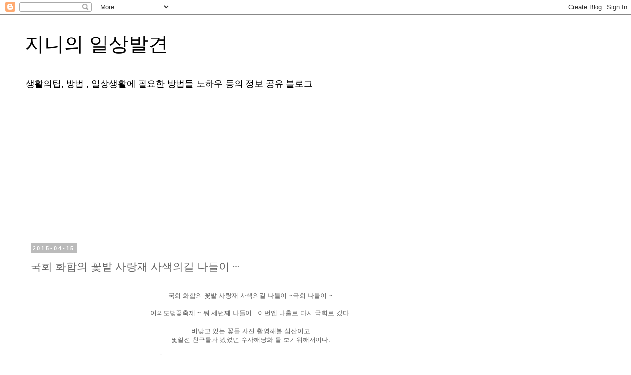

--- FILE ---
content_type: text/html; charset=UTF-8
request_url: https://biki45.blogspot.com/2015/04/blog-post_15.html
body_size: 17714
content:
<!DOCTYPE html>
<html class='v2' dir='ltr' xmlns='http://www.w3.org/1999/xhtml' xmlns:b='http://www.google.com/2005/gml/b' xmlns:data='http://www.google.com/2005/gml/data' xmlns:expr='http://www.google.com/2005/gml/expr'>
<head>
<link href='https://www.blogger.com/static/v1/widgets/335934321-css_bundle_v2.css' rel='stylesheet' type='text/css'/>
<meta content='width=1100' name='viewport'/>
<meta content='text/html; charset=UTF-8' http-equiv='Content-Type'/>
<meta content='blogger' name='generator'/>
<link href='https://biki45.blogspot.com/favicon.ico' rel='icon' type='image/x-icon'/>
<link href='http://biki45.blogspot.com/2015/04/blog-post_15.html' rel='canonical'/>
<link rel="alternate" type="application/atom+xml" title="지니의 일상발견  - Atom" href="https://biki45.blogspot.com/feeds/posts/default" />
<link rel="alternate" type="application/rss+xml" title="지니의 일상발견  - RSS" href="https://biki45.blogspot.com/feeds/posts/default?alt=rss" />
<link rel="service.post" type="application/atom+xml" title="지니의 일상발견  - Atom" href="https://www.blogger.com/feeds/4060140701307317289/posts/default" />

<link rel="alternate" type="application/atom+xml" title="지니의 일상발견  - Atom" href="https://biki45.blogspot.com/feeds/6648977949779248626/comments/default" />
<!--Can't find substitution for tag [blog.ieCssRetrofitLinks]-->
<link href='https://blogger.googleusercontent.com/img/b/R29vZ2xl/AVvXsEjxWdbxr1YybTkW3fbwel2_1fZit1L9kWO6f7aOKJNxgxXQBIZIH9_g1u0HecChttbdR8yJPHQ6MDjjQ7Wn9Q6fJpj8cQkyu-2MzofwBgmKcYcSydzIP_hQS4aQTnTFIVQBlq0XE8jU1wNZ/s1600/%EA%B5%AD%ED%9A%8C+%EC%A0%95%EC%9B%90+%ED%99%94%EB%8B%A8+%EA%B1%B7%EA%B8%B0+%EB%82%98%EB%93%A4%EC%9D%B4+DSC02456-rnqkf-12.JPG' rel='image_src'/>
<meta content='http://biki45.blogspot.com/2015/04/blog-post_15.html' property='og:url'/>
<meta content=' 국회 화합의 꽃밭 사랑재 사색의길 나들이 ~' property='og:title'/>
<meta content='   국회 화합의 꽃밭 사랑재 사색의길 나들이 ~국회 나들이 ~      여의도벚꽃축제 ~ 뭐 세번째 나들이   이번엔 나홀로 다시 국회로 갔다.      비맞고 있는 꽃들 사진 촬영해볼 심산이고    몇일전 친구들과 봤었던 수사해당화 를 보기위해서이...' property='og:description'/>
<meta content='https://blogger.googleusercontent.com/img/b/R29vZ2xl/AVvXsEjxWdbxr1YybTkW3fbwel2_1fZit1L9kWO6f7aOKJNxgxXQBIZIH9_g1u0HecChttbdR8yJPHQ6MDjjQ7Wn9Q6fJpj8cQkyu-2MzofwBgmKcYcSydzIP_hQS4aQTnTFIVQBlq0XE8jU1wNZ/w1200-h630-p-k-no-nu/%EA%B5%AD%ED%9A%8C+%EC%A0%95%EC%9B%90+%ED%99%94%EB%8B%A8+%EA%B1%B7%EA%B8%B0+%EB%82%98%EB%93%A4%EC%9D%B4+DSC02456-rnqkf-12.JPG' property='og:image'/>
<title>지니의 일상발견 :  국회 화합의 꽃밭 사랑재 사색의길 나들이 ~</title>
<style id='page-skin-1' type='text/css'><!--
/*
-----------------------------------------------
Blogger Template Style
Name:     Simple
Designer: Blogger
URL:      www.blogger.com
----------------------------------------------- */
/* Content
----------------------------------------------- */
body {
font: normal normal 12px 'Trebuchet MS', Trebuchet, Verdana, sans-serif;
color: #666666;
background: #ffffff none repeat scroll top left;
padding: 0 0 0 0;
}
html body .region-inner {
min-width: 0;
max-width: 100%;
width: auto;
}
h2 {
font-size: 22px;
}
a:link {
text-decoration:none;
color: #2288bb;
}
a:visited {
text-decoration:none;
color: #888888;
}
a:hover {
text-decoration:underline;
color: #33aaff;
}
.body-fauxcolumn-outer .fauxcolumn-inner {
background: transparent none repeat scroll top left;
_background-image: none;
}
.body-fauxcolumn-outer .cap-top {
position: absolute;
z-index: 1;
height: 400px;
width: 100%;
}
.body-fauxcolumn-outer .cap-top .cap-left {
width: 100%;
background: transparent none repeat-x scroll top left;
_background-image: none;
}
.content-outer {
-moz-box-shadow: 0 0 0 rgba(0, 0, 0, .15);
-webkit-box-shadow: 0 0 0 rgba(0, 0, 0, .15);
-goog-ms-box-shadow: 0 0 0 #333333;
box-shadow: 0 0 0 rgba(0, 0, 0, .15);
margin-bottom: 1px;
}
.content-inner {
padding: 10px 40px;
}
.content-inner {
background-color: #ffffff;
}
/* Header
----------------------------------------------- */
.header-outer {
background: transparent none repeat-x scroll 0 -400px;
_background-image: none;
}
.Header h1 {
font: normal normal 40px 'Trebuchet MS',Trebuchet,Verdana,sans-serif;
color: #000000;
text-shadow: 0 0 0 rgba(0, 0, 0, .2);
}
.Header h1 a {
color: #000000;
}
.Header .description {
font-size: 18px;
color: #000000;
}
.header-inner .Header .titlewrapper {
padding: 22px 0;
}
.header-inner .Header .descriptionwrapper {
padding: 0 0;
}
/* Tabs
----------------------------------------------- */
.tabs-inner .section:first-child {
border-top: 0 solid #dddddd;
}
.tabs-inner .section:first-child ul {
margin-top: -1px;
border-top: 1px solid #dddddd;
border-left: 1px solid #dddddd;
border-right: 1px solid #dddddd;
}
.tabs-inner .widget ul {
background: transparent none repeat-x scroll 0 -800px;
_background-image: none;
border-bottom: 1px solid #dddddd;
margin-top: 0;
margin-left: -30px;
margin-right: -30px;
}
.tabs-inner .widget li a {
display: inline-block;
padding: .6em 1em;
font: normal normal 12px 'Trebuchet MS', Trebuchet, Verdana, sans-serif;
color: #000000;
border-left: 1px solid #ffffff;
border-right: 1px solid #dddddd;
}
.tabs-inner .widget li:first-child a {
border-left: none;
}
.tabs-inner .widget li.selected a, .tabs-inner .widget li a:hover {
color: #000000;
background-color: #eeeeee;
text-decoration: none;
}
/* Columns
----------------------------------------------- */
.main-outer {
border-top: 0 solid transparent;
}
.fauxcolumn-left-outer .fauxcolumn-inner {
border-right: 1px solid transparent;
}
.fauxcolumn-right-outer .fauxcolumn-inner {
border-left: 1px solid transparent;
}
/* Headings
----------------------------------------------- */
div.widget > h2,
div.widget h2.title {
margin: 0 0 1em 0;
font: normal bold 11px 'Trebuchet MS',Trebuchet,Verdana,sans-serif;
color: #000000;
}
/* Widgets
----------------------------------------------- */
.widget .zippy {
color: #999999;
text-shadow: 2px 2px 1px rgba(0, 0, 0, .1);
}
.widget .popular-posts ul {
list-style: none;
}
/* Posts
----------------------------------------------- */
h2.date-header {
font: normal bold 11px Arial, Tahoma, Helvetica, FreeSans, sans-serif;
}
.date-header span {
background-color: #bbbbbb;
color: #ffffff;
padding: 0.4em;
letter-spacing: 3px;
margin: inherit;
}
.main-inner {
padding-top: 35px;
padding-bottom: 65px;
}
.main-inner .column-center-inner {
padding: 0 0;
}
.main-inner .column-center-inner .section {
margin: 0 1em;
}
.post {
margin: 0 0 45px 0;
}
h3.post-title, .comments h4 {
font: normal normal 22px 'Trebuchet MS',Trebuchet,Verdana,sans-serif;
margin: .75em 0 0;
}
.post-body {
font-size: 110%;
line-height: 1.4;
position: relative;
}
.post-body img, .post-body .tr-caption-container, .Profile img, .Image img,
.BlogList .item-thumbnail img {
padding: 2px;
background: #ffffff;
border: 1px solid #eeeeee;
-moz-box-shadow: 1px 1px 5px rgba(0, 0, 0, .1);
-webkit-box-shadow: 1px 1px 5px rgba(0, 0, 0, .1);
box-shadow: 1px 1px 5px rgba(0, 0, 0, .1);
}
.post-body img, .post-body .tr-caption-container {
padding: 5px;
}
.post-body .tr-caption-container {
color: #666666;
}
.post-body .tr-caption-container img {
padding: 0;
background: transparent;
border: none;
-moz-box-shadow: 0 0 0 rgba(0, 0, 0, .1);
-webkit-box-shadow: 0 0 0 rgba(0, 0, 0, .1);
box-shadow: 0 0 0 rgba(0, 0, 0, .1);
}
.post-header {
margin: 0 0 1.5em;
line-height: 1.6;
font-size: 90%;
}
.post-footer {
margin: 20px -2px 0;
padding: 5px 10px;
color: #666666;
background-color: #eeeeee;
border-bottom: 1px solid #eeeeee;
line-height: 1.6;
font-size: 90%;
}
#comments .comment-author {
padding-top: 1.5em;
border-top: 1px solid transparent;
background-position: 0 1.5em;
}
#comments .comment-author:first-child {
padding-top: 0;
border-top: none;
}
.avatar-image-container {
margin: .2em 0 0;
}
#comments .avatar-image-container img {
border: 1px solid #eeeeee;
}
/* Comments
----------------------------------------------- */
.comments .comments-content .icon.blog-author {
background-repeat: no-repeat;
background-image: url([data-uri]);
}
.comments .comments-content .loadmore a {
border-top: 1px solid #999999;
border-bottom: 1px solid #999999;
}
.comments .comment-thread.inline-thread {
background-color: #eeeeee;
}
.comments .continue {
border-top: 2px solid #999999;
}
/* Accents
---------------------------------------------- */
.section-columns td.columns-cell {
border-left: 1px solid transparent;
}
.blog-pager {
background: transparent url(//www.blogblog.com/1kt/simple/paging_dot.png) repeat-x scroll top center;
}
.blog-pager-older-link, .home-link,
.blog-pager-newer-link {
background-color: #ffffff;
padding: 5px;
}
.footer-outer {
border-top: 1px dashed #bbbbbb;
}
/* Mobile
----------------------------------------------- */
body.mobile  {
background-size: auto;
}
.mobile .body-fauxcolumn-outer {
background: transparent none repeat scroll top left;
}
.mobile .body-fauxcolumn-outer .cap-top {
background-size: 100% auto;
}
.mobile .content-outer {
-webkit-box-shadow: 0 0 3px rgba(0, 0, 0, .15);
box-shadow: 0 0 3px rgba(0, 0, 0, .15);
}
.mobile .tabs-inner .widget ul {
margin-left: 0;
margin-right: 0;
}
.mobile .post {
margin: 0;
}
.mobile .main-inner .column-center-inner .section {
margin: 0;
}
.mobile .date-header span {
padding: 0.1em 10px;
margin: 0 -10px;
}
.mobile h3.post-title {
margin: 0;
}
.mobile .blog-pager {
background: transparent none no-repeat scroll top center;
}
.mobile .footer-outer {
border-top: none;
}
.mobile .main-inner, .mobile .footer-inner {
background-color: #ffffff;
}
.mobile-index-contents {
color: #666666;
}
.mobile-link-button {
background-color: #2288bb;
}
.mobile-link-button a:link, .mobile-link-button a:visited {
color: #ffffff;
}
.mobile .tabs-inner .section:first-child {
border-top: none;
}
.mobile .tabs-inner .PageList .widget-content {
background-color: #eeeeee;
color: #000000;
border-top: 1px solid #dddddd;
border-bottom: 1px solid #dddddd;
}
.mobile .tabs-inner .PageList .widget-content .pagelist-arrow {
border-left: 1px solid #dddddd;
}

--></style>
<style id='template-skin-1' type='text/css'><!--
body {
min-width: 1260px;
}
.content-outer, .content-fauxcolumn-outer, .region-inner {
min-width: 1260px;
max-width: 1260px;
_width: 1260px;
}
.main-inner .columns {
padding-left: 0px;
padding-right: 260px;
}
.main-inner .fauxcolumn-center-outer {
left: 0px;
right: 260px;
/* IE6 does not respect left and right together */
_width: expression(this.parentNode.offsetWidth -
parseInt("0px") -
parseInt("260px") + 'px');
}
.main-inner .fauxcolumn-left-outer {
width: 0px;
}
.main-inner .fauxcolumn-right-outer {
width: 260px;
}
.main-inner .column-left-outer {
width: 0px;
right: 100%;
margin-left: -0px;
}
.main-inner .column-right-outer {
width: 260px;
margin-right: -260px;
}
#layout {
min-width: 0;
}
#layout .content-outer {
min-width: 0;
width: 800px;
}
#layout .region-inner {
min-width: 0;
width: auto;
}
--></style>
<link href='https://www.blogger.com/dyn-css/authorization.css?targetBlogID=4060140701307317289&amp;zx=77c06734-4b6a-449d-b8c6-cb08b030499c' media='none' onload='if(media!=&#39;all&#39;)media=&#39;all&#39;' rel='stylesheet'/><noscript><link href='https://www.blogger.com/dyn-css/authorization.css?targetBlogID=4060140701307317289&amp;zx=77c06734-4b6a-449d-b8c6-cb08b030499c' rel='stylesheet'/></noscript>
<meta name='google-adsense-platform-account' content='ca-host-pub-1556223355139109'/>
<meta name='google-adsense-platform-domain' content='blogspot.com'/>

<!-- data-ad-client=ca-pub-9143645927532257 -->

</head>
<body class='loading variant-simplysimple'>
<div class='navbar section' id='navbar'><div class='widget Navbar' data-version='1' id='Navbar1'><script type="text/javascript">
    function setAttributeOnload(object, attribute, val) {
      if(window.addEventListener) {
        window.addEventListener('load',
          function(){ object[attribute] = val; }, false);
      } else {
        window.attachEvent('onload', function(){ object[attribute] = val; });
      }
    }
  </script>
<div id="navbar-iframe-container"></div>
<script type="text/javascript" src="https://apis.google.com/js/platform.js"></script>
<script type="text/javascript">
      gapi.load("gapi.iframes:gapi.iframes.style.bubble", function() {
        if (gapi.iframes && gapi.iframes.getContext) {
          gapi.iframes.getContext().openChild({
              url: 'https://www.blogger.com/navbar/4060140701307317289?po\x3d6648977949779248626\x26origin\x3dhttps://biki45.blogspot.com',
              where: document.getElementById("navbar-iframe-container"),
              id: "navbar-iframe"
          });
        }
      });
    </script><script type="text/javascript">
(function() {
var script = document.createElement('script');
script.type = 'text/javascript';
script.src = '//pagead2.googlesyndication.com/pagead/js/google_top_exp.js';
var head = document.getElementsByTagName('head')[0];
if (head) {
head.appendChild(script);
}})();
</script>
</div></div>
<div class='body-fauxcolumns'>
<div class='fauxcolumn-outer body-fauxcolumn-outer'>
<div class='cap-top'>
<div class='cap-left'></div>
<div class='cap-right'></div>
</div>
<div class='fauxborder-left'>
<div class='fauxborder-right'></div>
<div class='fauxcolumn-inner'>
</div>
</div>
<div class='cap-bottom'>
<div class='cap-left'></div>
<div class='cap-right'></div>
</div>
</div>
</div>
<div class='content'>
<div class='content-fauxcolumns'>
<div class='fauxcolumn-outer content-fauxcolumn-outer'>
<div class='cap-top'>
<div class='cap-left'></div>
<div class='cap-right'></div>
</div>
<div class='fauxborder-left'>
<div class='fauxborder-right'></div>
<div class='fauxcolumn-inner'>
</div>
</div>
<div class='cap-bottom'>
<div class='cap-left'></div>
<div class='cap-right'></div>
</div>
</div>
</div>
<div class='content-outer'>
<div class='content-cap-top cap-top'>
<div class='cap-left'></div>
<div class='cap-right'></div>
</div>
<div class='fauxborder-left content-fauxborder-left'>
<div class='fauxborder-right content-fauxborder-right'></div>
<div class='content-inner'>
<header>
<div class='header-outer'>
<div class='header-cap-top cap-top'>
<div class='cap-left'></div>
<div class='cap-right'></div>
</div>
<div class='fauxborder-left header-fauxborder-left'>
<div class='fauxborder-right header-fauxborder-right'></div>
<div class='region-inner header-inner'>
<div class='header section' id='header'><div class='widget Header' data-version='1' id='Header1'>
<div id='header-inner'>
<div class='titlewrapper'>
<h1 class='title'>
<a href='https://biki45.blogspot.com/'>
지니의 일상발견 
</a>
</h1>
</div>
<div class='descriptionwrapper'>
<p class='description'><span>생활의팁, 방법 , 일상생활에 필요한  방법들 노하우 등의 정보 공유 블로그</span></p>
</div>
</div>
</div></div>
</div>
</div>
<div class='header-cap-bottom cap-bottom'>
<div class='cap-left'></div>
<div class='cap-right'></div>
</div>
</div>
</header>
<div class='tabs-outer'>
<div class='tabs-cap-top cap-top'>
<div class='cap-left'></div>
<div class='cap-right'></div>
</div>
<div class='fauxborder-left tabs-fauxborder-left'>
<div class='fauxborder-right tabs-fauxborder-right'></div>
<div class='region-inner tabs-inner'>
<div class='tabs section' id='crosscol'><div class='widget AdSense' data-version='1' id='AdSense2'>
<div class='widget-content'>
<script type="text/javascript">
    google_ad_client = "ca-pub-9143645927532257";
    google_ad_host = "ca-host-pub-1556223355139109";
    google_ad_host_channel = "L0003";
    google_ad_slot = "6890632333";
    google_ad_width = 300;
    google_ad_height = 250;
</script>
<!-- biki45_footer-2-1_AdSense2_300x250_as -->
<script type="text/javascript"
src="//pagead2.googlesyndication.com/pagead/show_ads.js">
</script>
<div class='clear'></div>
</div>
</div></div>
<div class='tabs no-items section' id='crosscol-overflow'></div>
</div>
</div>
<div class='tabs-cap-bottom cap-bottom'>
<div class='cap-left'></div>
<div class='cap-right'></div>
</div>
</div>
<div class='main-outer'>
<div class='main-cap-top cap-top'>
<div class='cap-left'></div>
<div class='cap-right'></div>
</div>
<div class='fauxborder-left main-fauxborder-left'>
<div class='fauxborder-right main-fauxborder-right'></div>
<div class='region-inner main-inner'>
<div class='columns fauxcolumns'>
<div class='fauxcolumn-outer fauxcolumn-center-outer'>
<div class='cap-top'>
<div class='cap-left'></div>
<div class='cap-right'></div>
</div>
<div class='fauxborder-left'>
<div class='fauxborder-right'></div>
<div class='fauxcolumn-inner'>
</div>
</div>
<div class='cap-bottom'>
<div class='cap-left'></div>
<div class='cap-right'></div>
</div>
</div>
<div class='fauxcolumn-outer fauxcolumn-left-outer'>
<div class='cap-top'>
<div class='cap-left'></div>
<div class='cap-right'></div>
</div>
<div class='fauxborder-left'>
<div class='fauxborder-right'></div>
<div class='fauxcolumn-inner'>
</div>
</div>
<div class='cap-bottom'>
<div class='cap-left'></div>
<div class='cap-right'></div>
</div>
</div>
<div class='fauxcolumn-outer fauxcolumn-right-outer'>
<div class='cap-top'>
<div class='cap-left'></div>
<div class='cap-right'></div>
</div>
<div class='fauxborder-left'>
<div class='fauxborder-right'></div>
<div class='fauxcolumn-inner'>
</div>
</div>
<div class='cap-bottom'>
<div class='cap-left'></div>
<div class='cap-right'></div>
</div>
</div>
<!-- corrects IE6 width calculation -->
<div class='columns-inner'>
<div class='column-center-outer'>
<div class='column-center-inner'>
<div class='main section' id='main'><div class='widget Blog' data-version='1' id='Blog1'>
<div class='blog-posts hfeed'>

          <div class="date-outer">
        
<h2 class='date-header'><span>2015-04-15</span></h2>

          <div class="date-posts">
        
<div class='post-outer'>
<div class='post hentry uncustomized-post-template' itemprop='blogPost' itemscope='itemscope' itemtype='http://schema.org/BlogPosting'>
<meta content='https://blogger.googleusercontent.com/img/b/R29vZ2xl/AVvXsEjxWdbxr1YybTkW3fbwel2_1fZit1L9kWO6f7aOKJNxgxXQBIZIH9_g1u0HecChttbdR8yJPHQ6MDjjQ7Wn9Q6fJpj8cQkyu-2MzofwBgmKcYcSydzIP_hQS4aQTnTFIVQBlq0XE8jU1wNZ/s1600/%EA%B5%AD%ED%9A%8C+%EC%A0%95%EC%9B%90+%ED%99%94%EB%8B%A8+%EA%B1%B7%EA%B8%B0+%EB%82%98%EB%93%A4%EC%9D%B4+DSC02456-rnqkf-12.JPG' itemprop='image_url'/>
<meta content='4060140701307317289' itemprop='blogId'/>
<meta content='6648977949779248626' itemprop='postId'/>
<a name='6648977949779248626'></a>
<h3 class='post-title entry-title' itemprop='name'>
 국회 화합의 꽃밭 사랑재 사색의길 나들이 ~
</h3>
<div class='post-header'>
<div class='post-header-line-1'></div>
</div>
<div class='post-body entry-content' id='post-body-6648977949779248626' itemprop='description articleBody'>
<div class="separator" style="clear: both; text-align: center;">
<br /></div>
<div class="separator" style="clear: both; text-align: center;">
국회 화합의 꽃밭 사랑재 사색의길 나들이 ~국회 나들이 ~&nbsp;</div>
<div class="separator" style="clear: both; text-align: center;">
<br /></div>
<div class="separator" style="clear: both; text-align: center;">
여의도벚꽃축제 ~ 뭐 세번째 나들이 &nbsp; 이번엔 나홀로 다시 국회로 갔다.&nbsp;</div>
<div class="separator" style="clear: both; text-align: center;">
<br /></div>
<div class="separator" style="clear: both; text-align: center;">
비맞고 있는 꽃들 사진 촬영해볼 심산이고&nbsp;</div>
<div class="separator" style="clear: both; text-align: center;">
몇일전 친구들과 봤었던 수사해당화 를 보기위해서이다.&nbsp;</div>
<div class="separator" style="clear: both; text-align: center;">
<br /></div>
<div class="separator" style="clear: both; text-align: center;">
벚꽃축제로 붐빌때도 ~ 국회 안쪽은 &nbsp;사람들이 그리 많지 않고 한산 했는데&nbsp;</div>
<div class="separator" style="clear: both; text-align: center;">
비까지 오니 벚꽃축제장도 썰렁하고 이곳은 아얘 사람이 없다. ㅎㅎㅎ</div>
<div class="separator" style="clear: both; text-align: center;">
<br /></div>
<div class="separator" style="clear: both; text-align: center;">
<a href="https://blogger.googleusercontent.com/img/b/R29vZ2xl/AVvXsEjxWdbxr1YybTkW3fbwel2_1fZit1L9kWO6f7aOKJNxgxXQBIZIH9_g1u0HecChttbdR8yJPHQ6MDjjQ7Wn9Q6fJpj8cQkyu-2MzofwBgmKcYcSydzIP_hQS4aQTnTFIVQBlq0XE8jU1wNZ/s1600/%EA%B5%AD%ED%9A%8C+%EC%A0%95%EC%9B%90+%ED%99%94%EB%8B%A8+%EA%B1%B7%EA%B8%B0+%EB%82%98%EB%93%A4%EC%9D%B4+DSC02456-rnqkf-12.JPG" imageanchor="1" style="margin-left: 1em; margin-right: 1em;"><img border="0" src="https://blogger.googleusercontent.com/img/b/R29vZ2xl/AVvXsEjxWdbxr1YybTkW3fbwel2_1fZit1L9kWO6f7aOKJNxgxXQBIZIH9_g1u0HecChttbdR8yJPHQ6MDjjQ7Wn9Q6fJpj8cQkyu-2MzofwBgmKcYcSydzIP_hQS4aQTnTFIVQBlq0XE8jU1wNZ/s1600/%EA%B5%AD%ED%9A%8C+%EC%A0%95%EC%9B%90+%ED%99%94%EB%8B%A8+%EA%B1%B7%EA%B8%B0+%EB%82%98%EB%93%A4%EC%9D%B4+DSC02456-rnqkf-12.JPG" /></a></div>
<div class="separator" style="clear: both; text-align: center;">
태권브이 나올거라는 농담했던 어릴적 그 국회의사당이 보이는 잔디구장 ~ 운동장..</div>
<div class="separator" style="clear: both; text-align: center;">
<br /></div>
<div class="separator" style="clear: both; text-align: center;">
<br /></div>
<div class="separator" style="clear: both; text-align: center;">
<a href="https://blogger.googleusercontent.com/img/b/R29vZ2xl/AVvXsEhGeDDqxXb7bLLLvd2XD2blgt-6xm64uHDOWXqWlcyNVodPW7CUWReD589BYgKcoP-CqlI3slFA5JgS5mOn796-V4UjmS_0Yg8iJ3zBLeEWliVG3_ARX5jPVcaM2niOp3M8CsNxTqrIIwLH/s1600/%EA%B5%AD%ED%9A%8C+%EC%A0%95%EC%9B%90+%ED%99%94%EB%8B%A8+%EA%B1%B7%EA%B8%B0+%EB%82%98%EB%93%A4%EC%9D%B4+DSC02445-rnqkf-11.JPG" imageanchor="1" style="margin-left: 1em; margin-right: 1em;"><img border="0" src="https://blogger.googleusercontent.com/img/b/R29vZ2xl/AVvXsEhGeDDqxXb7bLLLvd2XD2blgt-6xm64uHDOWXqWlcyNVodPW7CUWReD589BYgKcoP-CqlI3slFA5JgS5mOn796-V4UjmS_0Yg8iJ3zBLeEWliVG3_ARX5jPVcaM2niOp3M8CsNxTqrIIwLH/s1600/%EA%B5%AD%ED%9A%8C+%EC%A0%95%EC%9B%90+%ED%99%94%EB%8B%A8+%EA%B1%B7%EA%B8%B0+%EB%82%98%EB%93%A4%EC%9D%B4+DSC02445-rnqkf-11.JPG" /></a></div>
<div class="separator" style="clear: both; text-align: center;">
벚꽃잎이 다떨어졌다.</div>
<div class="separator" style="clear: both; text-align: center;">
<br /></div>
<div class="separator" style="clear: both; text-align: center;">
<a href="https://blogger.googleusercontent.com/img/b/R29vZ2xl/AVvXsEgfjbthJkv1auSpnJ9c-uvRu99MSH_6JWHAvgq4OGgBW2w8Gil7wbJk4KECGHs6oAOMlvrXZ7vB87vAnnUF7wW9Tb19mS4Vxkqs_LTlKWQZTS8ExfsVdLa4zAM2PqIctbQWz4zo2uq2XRSo/s1600/%EA%B5%AD%ED%9A%8C+%EC%A0%95%EC%9B%90+%ED%99%94%EB%8B%A8+%EA%B1%B7%EA%B8%B0+%EB%82%98%EB%93%A4%EC%9D%B4+DSC02430-%EA%B5%AC%EB%B0%9C-09.JPG" imageanchor="1" style="margin-left: 1em; margin-right: 1em;"><img border="0" src="https://blogger.googleusercontent.com/img/b/R29vZ2xl/AVvXsEgfjbthJkv1auSpnJ9c-uvRu99MSH_6JWHAvgq4OGgBW2w8Gil7wbJk4KECGHs6oAOMlvrXZ7vB87vAnnUF7wW9Tb19mS4Vxkqs_LTlKWQZTS8ExfsVdLa4zAM2PqIctbQWz4zo2uq2XRSo/s1600/%EA%B5%AD%ED%9A%8C+%EC%A0%95%EC%9B%90+%ED%99%94%EB%8B%A8+%EA%B1%B7%EA%B8%B0+%EB%82%98%EB%93%A4%EC%9D%B4+DSC02430-%EA%B5%AC%EB%B0%9C-09.JPG" /></a></div>
<br />
<div class="separator" style="clear: both; text-align: center;">
국회 주변 곳곳을 보니 아름드리 나무 멋있는 나무들이 너무나 많다.&nbsp;</div>
<div class="separator" style="clear: both; text-align: center;">
이번에 눈에띄는건 수사 해당화 &nbsp; 작년엔 그냥 지나쳤던것같은데 올해는&nbsp;</div>
<div class="separator" style="clear: both; text-align: center;">
내눈에 와 닿았다..&nbsp;</div>
<div class="separator" style="clear: both; text-align: center;">
둘러둘러보니 여기 저기 막그냥 ~은 아니고 많이도 심어져있다.&nbsp;</div>
<div class="separator" style="clear: both; text-align: center;">
<br /></div>
<br />
<div class="separator" style="clear: both; text-align: center;">
꽃사과 꽃이랑 너무 닮았다.</div>
<div class="separator" style="clear: both; text-align: center;">
<br /></div>
<div class="separator" style="clear: both; text-align: center;">
<br /></div>
<div class="separator" style="clear: both; text-align: center;">
<script async="" src="//pagead2.googlesyndication.com/pagead/js/adsbygoogle.js"></script>
<!-- biki45-일상발견 중간 반응형 -->
</div>
<ins class="adsbygoogle" data-ad-client="ca-pub-9143645927532257" data-ad-format="auto" data-ad-slot="2574334339" style="display: block;"></ins><script>
(adsbygoogle = window.adsbygoogle || []).push({});
</script><br />
<div class="separator" style="clear: both; text-align: center;">
<br /></div>
<div class="separator" style="clear: both; text-align: center;">
<br /></div>
<div class="separator" style="clear: both; text-align: center;">
<br /></div>
<br />
<div class="separator" style="clear: both; text-align: center;">
<a href="https://blogger.googleusercontent.com/img/b/R29vZ2xl/AVvXsEhZJKNWUR8Cw_gHpqxRsA95JaiASF-TVQDrwg8HoinVwd2a7kdPu5KNhnhS0INaKWaAmMNnoIQIxAHeTYWYiT9i7-huw134QHp8j788-AEWtakUektEHbkMAdRWs6xoYDE5jgAfBK-qXYOC/s1600/%EA%B5%AD%ED%9A%8C+%EC%A0%95%EC%9B%90+%ED%99%94%EB%8B%A8+%EA%B1%B7%EA%B8%B0+%EB%82%98%EB%93%A4%EC%9D%B4+DSC02709-%EA%B5%AC%EB%B0%9C-03.JPG" imageanchor="1" style="margin-left: 1em; margin-right: 1em;"><img border="0" src="https://blogger.googleusercontent.com/img/b/R29vZ2xl/AVvXsEhZJKNWUR8Cw_gHpqxRsA95JaiASF-TVQDrwg8HoinVwd2a7kdPu5KNhnhS0INaKWaAmMNnoIQIxAHeTYWYiT9i7-huw134QHp8j788-AEWtakUektEHbkMAdRWs6xoYDE5jgAfBK-qXYOC/s1600/%EA%B5%AD%ED%9A%8C+%EC%A0%95%EC%9B%90+%ED%99%94%EB%8B%A8+%EA%B1%B7%EA%B8%B0+%EB%82%98%EB%93%A4%EC%9D%B4+DSC02709-%EA%B5%AC%EB%B0%9C-03.JPG" /></a></div>
<br />
사랑재 올라가는 언덕길 오르는 ~ 운치 있네...<br />
<div class="separator" style="clear: both; text-align: center;">
<a href="https://blogger.googleusercontent.com/img/b/R29vZ2xl/AVvXsEgaTpTbJvKElM_MKENOA3K1xB7QyPs_TB9zPUDYSi27smuyUZ9Kkky8k9xaASBWa6nQpBXPTMcwHKUoGBqJzK9v0R6becpy8fmeL1r91dEf6S4ZibR5XwhRjBPVGCHxYB6LAaF2yF-TTU4Z/s1600/%EA%B5%AD%ED%9A%8C+%EC%A0%95%EC%9B%90+%ED%99%94%EB%8B%A8+%EA%B1%B7%EA%B8%B0+%EB%82%98%EB%93%A4%EC%9D%B4+DSC02713-%EA%B5%AC%EB%B0%9C-02.JPG" imageanchor="1" style="margin-left: 1em; margin-right: 1em;"><img border="0" src="https://blogger.googleusercontent.com/img/b/R29vZ2xl/AVvXsEgaTpTbJvKElM_MKENOA3K1xB7QyPs_TB9zPUDYSi27smuyUZ9Kkky8k9xaASBWa6nQpBXPTMcwHKUoGBqJzK9v0R6becpy8fmeL1r91dEf6S4ZibR5XwhRjBPVGCHxYB6LAaF2yF-TTU4Z/s1600/%EA%B5%AD%ED%9A%8C+%EC%A0%95%EC%9B%90+%ED%99%94%EB%8B%A8+%EA%B1%B7%EA%B8%B0+%EB%82%98%EB%93%A4%EC%9D%B4+DSC02713-%EA%B5%AC%EB%B0%9C-02.JPG" /></a></div>
&nbsp;저기도 수사해당화 떨어져가는 목련꽃<br />
<br />
<br />
<br />
<div class="separator" style="clear: both; text-align: center;">
<a href="https://blogger.googleusercontent.com/img/b/R29vZ2xl/AVvXsEiv6o6oUYwWlxsRIJYdf98zouMfNagBLo5Klh2SILJRh1gE77YEeelrMybFcHJPyvRlInvtq1JPYC5PL4pEgkyKmplV0bfMYdL6lQqI0QKlA6iRzfHGM9VX4ZB2X8Aq0XxuRHMp5pXD1OAB/s1600/%EA%B5%AD%ED%9A%8C+%EC%A0%95%EC%9B%90+%ED%99%94%EB%8B%A8+%EA%B1%B7%EA%B8%B0+%EB%82%98%EB%93%A4%EC%9D%B4+DSC02714-%EA%B5%AC%EB%B0%9C-00.JPG" imageanchor="1" style="margin-left: 1em; margin-right: 1em;"><img border="0" src="https://blogger.googleusercontent.com/img/b/R29vZ2xl/AVvXsEiv6o6oUYwWlxsRIJYdf98zouMfNagBLo5Klh2SILJRh1gE77YEeelrMybFcHJPyvRlInvtq1JPYC5PL4pEgkyKmplV0bfMYdL6lQqI0QKlA6iRzfHGM9VX4ZB2X8Aq0XxuRHMp5pXD1OAB/s1600/%EA%B5%AD%ED%9A%8C+%EC%A0%95%EC%9B%90+%ED%99%94%EB%8B%A8+%EA%B1%B7%EA%B8%B0+%EB%82%98%EB%93%A4%EC%9D%B4+DSC02714-%EA%B5%AC%EB%B0%9C-00.JPG" /></a></div>
&nbsp;이름을 사색의길이라 ~ 붙였나보다..<br />
<br />
<a href="https://blogger.googleusercontent.com/img/b/R29vZ2xl/AVvXsEgXelR_bcbRAlGr68q8SFeHeQqOX1uYSHlj9YLVzRzVAAUNwIExOtpc9pNhtNiGqM2lwPXJBzliiTxpDSZTw1Ak8Zk3MUbKix0sq0BuVDDVo-Gbqs9qIbLqT7ew11eiww-qFKeLpnpcb6WF/s1600/%EA%B5%AD%ED%9A%8C+%EC%A0%95%EC%9B%90+%ED%99%94%EB%8B%A8+%EA%B1%B7%EA%B8%B0+%EB%82%98%EB%93%A4%EC%9D%B4+DSC02723-%EA%B5%AC%EB%B0%9C-01.JPG" imageanchor="1" style="margin-left: 1em; margin-right: 1em; text-align: center;"><img border="0" src="https://blogger.googleusercontent.com/img/b/R29vZ2xl/AVvXsEgXelR_bcbRAlGr68q8SFeHeQqOX1uYSHlj9YLVzRzVAAUNwIExOtpc9pNhtNiGqM2lwPXJBzliiTxpDSZTw1Ak8Zk3MUbKix0sq0BuVDDVo-Gbqs9qIbLqT7ew11eiww-qFKeLpnpcb6WF/s1600/%EA%B5%AD%ED%9A%8C+%EC%A0%95%EC%9B%90+%ED%99%94%EB%8B%A8+%EA%B1%B7%EA%B8%B0+%EB%82%98%EB%93%A4%EC%9D%B4+DSC02723-%EA%B5%AC%EB%B0%9C-01.JPG" /></a><br />
<div class="separator" style="clear: both; text-align: center;">
국회 화합의 꽃밭 ~&nbsp;</div>
<div class="separator" style="clear: both; text-align: center;">
여러 식물들 꽃들이 많이 심어져있다.&nbsp;</div>
<div class="separator" style="clear: both; text-align: center;">
<br /></div>
<div class="separator" style="clear: both; text-align: center;">
얼마전 왔을땐 깽깽이풀 꽃이 한가득 피어있었는데&nbsp;</div>
<div class="separator" style="clear: both; text-align: center;">
어제 가보니 꽃이 다떨어졌다..</div>
<div class="separator" style="clear: both; text-align: center;">
<br /></div>
<div class="separator" style="clear: both; text-align: center;">
짧은 봄이로고 ~</div>
<div class="separator" style="clear: both; text-align: center;">
<br /></div>
<div class="separator" style="clear: both; text-align: center;">
<br /></div>
<div class="separator" style="clear: both; text-align: center;">
<a href="https://blogger.googleusercontent.com/img/b/R29vZ2xl/AVvXsEg_MWWXCtMaDeJZkgKhKbTgJwtg3lFcViUMRSvQlT3CvO0-7MmWq5-Co_Yf1uyB8LUVNBYBxOUQQ5hqR6bz3H0KNezaUwwLmhikXdgswDvS9YH0ejR9fw4iO5dXYjkNGLSkq4TISoB8gP1a/s1600/%EA%B5%AD%ED%9A%8C+%EC%A0%95%EC%9B%90+%ED%99%94%EB%8B%A8+%EA%B1%B7%EA%B8%B0+%EB%82%98%EB%93%A4%EC%9D%B4+DSC02722-rnqkf-14.JPG" imageanchor="1" style="margin-left: 1em; margin-right: 1em;"><img border="0" src="https://blogger.googleusercontent.com/img/b/R29vZ2xl/AVvXsEg_MWWXCtMaDeJZkgKhKbTgJwtg3lFcViUMRSvQlT3CvO0-7MmWq5-Co_Yf1uyB8LUVNBYBxOUQQ5hqR6bz3H0KNezaUwwLmhikXdgswDvS9YH0ejR9fw4iO5dXYjkNGLSkq4TISoB8gP1a/s1600/%EA%B5%AD%ED%9A%8C+%EC%A0%95%EC%9B%90+%ED%99%94%EB%8B%A8+%EA%B1%B7%EA%B8%B0+%EB%82%98%EB%93%A4%EC%9D%B4+DSC02722-rnqkf-14.JPG" /></a></div>
&nbsp;윤판나물.. 표말인데.. ㅓㅎㅎㅎ 제비꽃 종이나물 꽃만 잔뜩 찍혀있네..<br />
<br />
<div class="separator" style="clear: both; text-align: center;">
<br /></div>
<br />
<div class="separator" style="clear: both; text-align: center;">
<a href="https://blogger.googleusercontent.com/img/b/R29vZ2xl/AVvXsEgT9gb4INvR5itNIMDDceALQZRiqnf7x3KqfAF7_xM9KCB2L8sDstPP7WGE_F0HEAYD4YPd_HOknKnah-hJMgQb3ceKGU98aPYmaQryF8NwVQjLhBwA1CjIJLkbBOhMXHDLwXJMDOTOVvRW/s1600/%EA%B5%AD%ED%9A%8C+%EC%A0%95%EC%9B%90+%ED%99%94%EB%8B%A8+%EA%B1%B7%EA%B8%B0+%EB%82%98%EB%93%A4%EC%9D%B4+DSC02730-%EA%B5%AC%EB%B0%9C-04.JPG" imageanchor="1" style="margin-left: 1em; margin-right: 1em;"><img border="0" src="https://blogger.googleusercontent.com/img/b/R29vZ2xl/AVvXsEgT9gb4INvR5itNIMDDceALQZRiqnf7x3KqfAF7_xM9KCB2L8sDstPP7WGE_F0HEAYD4YPd_HOknKnah-hJMgQb3ceKGU98aPYmaQryF8NwVQjLhBwA1CjIJLkbBOhMXHDLwXJMDOTOVvRW/s1600/%EA%B5%AD%ED%9A%8C+%EC%A0%95%EC%9B%90+%ED%99%94%EB%8B%A8+%EA%B1%B7%EA%B8%B0+%EB%82%98%EB%93%A4%EC%9D%B4+DSC02730-%EA%B5%AC%EB%B0%9C-04.JPG" /></a></div>
&nbsp;국회 꽃밭<br />
<br />
<div class="separator" style="clear: both; text-align: center;">
<a href="https://blogger.googleusercontent.com/img/b/R29vZ2xl/AVvXsEhoiOA5hPn1lZaTzL2b2EER8LWjL1muEWzV9KkXX7lL9dG30MrwKdT2fRML6l3AGRKvfH5X3ULBe7By6jTW5lS5xlVszwKHFo48-gVvp8SzeuNs64QvikFFW-kzqOXtOqbf-ti_gHzSVsRs/s1600/%EA%B5%AD%ED%9A%8C+%EC%A0%95%EC%9B%90+%ED%99%94%EB%8B%A8+%EA%B1%B7%EA%B8%B0+%EB%82%98%EB%93%A4%EC%9D%B4+DSC02733-%EA%B5%AC%EB%B0%9C-05.JPG" imageanchor="1" style="margin-left: 1em; margin-right: 1em;"><img border="0" src="https://blogger.googleusercontent.com/img/b/R29vZ2xl/AVvXsEhoiOA5hPn1lZaTzL2b2EER8LWjL1muEWzV9KkXX7lL9dG30MrwKdT2fRML6l3AGRKvfH5X3ULBe7By6jTW5lS5xlVszwKHFo48-gVvp8SzeuNs64QvikFFW-kzqOXtOqbf-ti_gHzSVsRs/s1600/%EA%B5%AD%ED%9A%8C+%EC%A0%95%EC%9B%90+%ED%99%94%EB%8B%A8+%EA%B1%B7%EA%B8%B0+%EB%82%98%EB%93%A4%EC%9D%B4+DSC02733-%EA%B5%AC%EB%B0%9C-05.JPG" /></a></div>
<br />
<div class="separator" style="clear: both; text-align: center;">
<a href="https://blogger.googleusercontent.com/img/b/R29vZ2xl/AVvXsEjZsGdowC8ANlwbLHSoMqJx1eGP1zzaI3pjjmUae9y-z6N1C3EXf4FAb5o9oneyOWcMEOPsSkcxiCYlkgf-OCVfgXaJ2dSGT5qRbKrYQ7ibMboJHkV9oeCu-mqWugbhhcCp7U8N81nOJ0zV/s1600/%EA%B5%AD%ED%9A%8C+%EC%A0%95%EC%9B%90+%ED%99%94%EB%8B%A8+%EA%B1%B7%EA%B8%B0+%EB%82%98%EB%93%A4%EC%9D%B4+DSC02734-rnqkf-13.JPG" imageanchor="1" style="margin-left: 1em; margin-right: 1em;"><img border="0" src="https://blogger.googleusercontent.com/img/b/R29vZ2xl/AVvXsEjZsGdowC8ANlwbLHSoMqJx1eGP1zzaI3pjjmUae9y-z6N1C3EXf4FAb5o9oneyOWcMEOPsSkcxiCYlkgf-OCVfgXaJ2dSGT5qRbKrYQ7ibMboJHkV9oeCu-mqWugbhhcCp7U8N81nOJ0zV/s1600/%EA%B5%AD%ED%9A%8C+%EC%A0%95%EC%9B%90+%ED%99%94%EB%8B%A8+%EA%B1%B7%EA%B8%B0+%EB%82%98%EB%93%A4%EC%9D%B4+DSC02734-rnqkf-13.JPG" /></a></div>
&nbsp;여기서 섬초롱꽃이 나오겠군...<br />
<br />
<br />
<div class="separator" style="clear: both; text-align: center;">
<a href="https://blogger.googleusercontent.com/img/b/R29vZ2xl/AVvXsEivzT_9SuPLZz1qWwXfbRSyF1pxjqOeOfR58W4AcoNchvitQYgRWG76FfbQT2KoskH3FMoKtzHj8Nw6La57sLEUHAjegodsXrQsYqsKzXRNz-4hu9-qZMjiQZBVOYmNjtuHjnQQ2h9FboOX/s1600/%EA%B5%AD%ED%9A%8C+%EC%A0%95%EC%9B%90+%ED%99%94%EB%8B%A8+%EA%B1%B7%EA%B8%B0+%EB%82%98%EB%93%A4%EC%9D%B4+DSC02735-%EA%B5%AC%EB%B0%9C-06.JPG" imageanchor="1" style="margin-left: 1em; margin-right: 1em;"><img border="0" src="https://blogger.googleusercontent.com/img/b/R29vZ2xl/AVvXsEivzT_9SuPLZz1qWwXfbRSyF1pxjqOeOfR58W4AcoNchvitQYgRWG76FfbQT2KoskH3FMoKtzHj8Nw6La57sLEUHAjegodsXrQsYqsKzXRNz-4hu9-qZMjiQZBVOYmNjtuHjnQQ2h9FboOX/s1600/%EA%B5%AD%ED%9A%8C+%EC%A0%95%EC%9B%90+%ED%99%94%EB%8B%A8+%EA%B1%B7%EA%B8%B0+%EB%82%98%EB%93%A4%EC%9D%B4+DSC02735-%EA%B5%AC%EB%B0%9C-06.JPG" /></a></div>
&nbsp;사랑재 오르는계단<br />
<br />
<div class="separator" style="clear: both; text-align: center;">
<a href="https://blogger.googleusercontent.com/img/b/R29vZ2xl/AVvXsEjBYQ0Z-QtanHYmOAG6-nOWind4uVDcKBnBDHF6VCM6xtyxNrsB-ZPzD_0mzXpGNfg22yexutHRsFgVJz8gJ4qUOLlLzNPCmpEmFbUAAdk0qzXh2GJ0Z_OLHRLRrIApYeLToB2Mxs6CgekN/s1600/%EA%B5%AD%ED%9A%8C+%EC%A0%95%EC%9B%90+%ED%99%94%EB%8B%A8+%EA%B1%B7%EA%B8%B0+%EB%82%98%EB%93%A4%EC%9D%B4+DSC02736-%EA%B5%AC%EB%B0%9C-07.JPG" imageanchor="1" style="margin-left: 1em; margin-right: 1em;"><img border="0" src="https://blogger.googleusercontent.com/img/b/R29vZ2xl/AVvXsEjBYQ0Z-QtanHYmOAG6-nOWind4uVDcKBnBDHF6VCM6xtyxNrsB-ZPzD_0mzXpGNfg22yexutHRsFgVJz8gJ4qUOLlLzNPCmpEmFbUAAdk0qzXh2GJ0Z_OLHRLRrIApYeLToB2Mxs6CgekN/s1600/%EA%B5%AD%ED%9A%8C+%EC%A0%95%EC%9B%90+%ED%99%94%EB%8B%A8+%EA%B1%B7%EA%B8%B0+%EB%82%98%EB%93%A4%EC%9D%B4+DSC02736-%EA%B5%AC%EB%B0%9C-07.JPG" /></a></div>
&nbsp;운치있는 나무들과 &nbsp;전통가옥 그리고 넓은 잔디밭 ..<br />
멋지네..<br />
<br />
<br />
<div class="separator" style="clear: both; text-align: center;">
<a href="https://blogger.googleusercontent.com/img/b/R29vZ2xl/AVvXsEhueBqN6GQrdm0jbGmCfNVsiXw22HfpJ7vcHu4rqw0N3lHq62KH1g6ADi-gz1W0gz0ETRoVgusTKwmLtUhUgygeQMXFNT4DHN_BH9tRZ2vojnvR-yMm-egcnIHUDA1Eza5JJfOTBdAIHNK7/s1600/%EA%B5%AD%ED%9A%8C+%EC%A0%95%EC%9B%90+%ED%99%94%EB%8B%A8+%EA%B1%B7%EA%B8%B0+%EB%82%98%EB%93%A4%EC%9D%B4+DSC02751-%EA%B5%AC%EB%B0%9C-08.JPG" imageanchor="1" style="margin-left: 1em; margin-right: 1em;"><img border="0" src="https://blogger.googleusercontent.com/img/b/R29vZ2xl/AVvXsEhueBqN6GQrdm0jbGmCfNVsiXw22HfpJ7vcHu4rqw0N3lHq62KH1g6ADi-gz1W0gz0ETRoVgusTKwmLtUhUgygeQMXFNT4DHN_BH9tRZ2vojnvR-yMm-egcnIHUDA1Eza5JJfOTBdAIHNK7/s1600/%EA%B5%AD%ED%9A%8C+%EC%A0%95%EC%9B%90+%ED%99%94%EB%8B%A8+%EA%B1%B7%EA%B8%B0+%EB%82%98%EB%93%A4%EC%9D%B4+DSC02751-%EA%B5%AC%EB%B0%9C-08.JPG" /></a></div>
&nbsp;수사해당화 꽃봉우리~<br />
색깔이 이~ 뻐~<br />
<br />
<div class="separator" style="clear: both; text-align: center;">
<a href="https://blogger.googleusercontent.com/img/b/R29vZ2xl/AVvXsEivEWw_jhXm3fX6IwU8ZKGArRAIMDp49CIeaN9H6n2x9nkjw2DDh2uq3MBymgojMNRL309za-YyYUYzixdrPVeP_7XswWUJSk7RlenJo8XkTzFPTEIGIBZIQn7fCQb6HhBWQyzilHpsvZXD/s1600/%EA%B5%AD%ED%9A%8C+%EC%A0%95%EC%9B%90+%ED%99%94%EB%8B%A8+%EA%B1%B7%EA%B8%B0+%EB%82%98%EB%93%A4%EC%9D%B4+DSC09975-rnqkf-10.JPG" imageanchor="1" style="margin-left: 1em; margin-right: 1em;"><img border="0" src="https://blogger.googleusercontent.com/img/b/R29vZ2xl/AVvXsEivEWw_jhXm3fX6IwU8ZKGArRAIMDp49CIeaN9H6n2x9nkjw2DDh2uq3MBymgojMNRL309za-YyYUYzixdrPVeP_7XswWUJSk7RlenJo8XkTzFPTEIGIBZIQn7fCQb6HhBWQyzilHpsvZXD/s1600/%EA%B5%AD%ED%9A%8C+%EC%A0%95%EC%9B%90+%ED%99%94%EB%8B%A8+%EA%B1%B7%EA%B8%B0+%EB%82%98%EB%93%A4%EC%9D%B4+DSC09975-rnqkf-10.JPG" /></a></div>
수사해당화<br />
<br />
수사해당화 있는곳 근방에 꽃사과 팻발이 아래 박혀있던 꽃사과 나무를 봤는데<br />
꽃이 거의 똑같더군요. &nbsp;막눈이라 ~ 몇번 봐도 모르겠음..<br />
나무 수형이나 수피 등은 확실히 다른듯...<br />
<br />
<br />
<div class="separator" style="clear: both; text-align: center;">
<a href="https://blogger.googleusercontent.com/img/b/R29vZ2xl/AVvXsEgM0XJ5ampCdVQHuAnpcTF4Gll5gNenfuiA7AWd4WE4XZtLuilsxdpwOXrDPnAlYPqfO5mOXAsR0Cv4Ig0DA905pWpkCc6JHOFWBGx1UzNK8SIe231eqktcXwKbeaKgBZCaXJzQdo6ISEB6/s1600/%EA%B5%AD%ED%9A%8C+%EC%A0%95%EC%9B%90+%EC%88%98%EC%82%AC%ED%95%B4%EB%8B%B9%ED%99%94+DSC09963-%EA%B5%AC%EB%B0%9C-00.JPG" imageanchor="1" style="margin-left: 1em; margin-right: 1em;"><img border="0" src="https://blogger.googleusercontent.com/img/b/R29vZ2xl/AVvXsEgM0XJ5ampCdVQHuAnpcTF4Gll5gNenfuiA7AWd4WE4XZtLuilsxdpwOXrDPnAlYPqfO5mOXAsR0Cv4Ig0DA905pWpkCc6JHOFWBGx1UzNK8SIe231eqktcXwKbeaKgBZCaXJzQdo6ISEB6/s1600/%EA%B5%AD%ED%9A%8C+%EC%A0%95%EC%9B%90+%EC%88%98%EC%82%AC%ED%95%B4%EB%8B%B9%ED%99%94+DSC09963-%EA%B5%AC%EB%B0%9C-00.JPG" /></a></div>
수사해당화 - 국회 곳곳에 ~<br />
<br />
<br />
<br />
<div class="separator" style="clear: both; text-align: center;">
<a href="https://blogger.googleusercontent.com/img/b/R29vZ2xl/AVvXsEgV4sLpIs23nj1fR64vNUkKKq2Ec2nk4McAthMD3JABGPq2uw95lzE2fqOGELKCCdWp4FB9l1hp54o9HK_r7UUGp0c2FfhAoOsKUwSNR5vKqiq43IehwZEyV2kAeLdFVLm2uHDe-MmXNQWb/s1600/%EA%B5%AD%ED%9A%8C+%EC%A0%95%EC%9B%90+%EC%88%98%EC%82%AC%ED%95%B4%EB%8B%B9%ED%99%94+DSC09986-%EA%B5%AC%EB%B0%9C-01.JPG" imageanchor="1" style="margin-left: 1em; margin-right: 1em;"><img border="0" src="https://blogger.googleusercontent.com/img/b/R29vZ2xl/AVvXsEgV4sLpIs23nj1fR64vNUkKKq2Ec2nk4McAthMD3JABGPq2uw95lzE2fqOGELKCCdWp4FB9l1hp54o9HK_r7UUGp0c2FfhAoOsKUwSNR5vKqiq43IehwZEyV2kAeLdFVLm2uHDe-MmXNQWb/s1600/%EA%B5%AD%ED%9A%8C+%EC%A0%95%EC%9B%90+%EC%88%98%EC%82%AC%ED%95%B4%EB%8B%B9%ED%99%94+DSC09986-%EA%B5%AC%EB%B0%9C-01.JPG" /></a></div>
이거는 꽃사과 팻말이 붙어있던 꽃사과 나무 &nbsp;..<br />
<br />
<div style='clear: both;'></div>
</div>
<div class='post-footer'>
<div class='post-footer-line post-footer-line-1'>
<span class='post-author vcard'>
작성자:
<span class='fn' itemprop='author' itemscope='itemscope' itemtype='http://schema.org/Person'>
<span itemprop='name'>wonjin</span>
</span>
</span>
<span class='post-timestamp'>
시간:
<meta content='http://biki45.blogspot.com/2015/04/blog-post_15.html' itemprop='url'/>
<a class='timestamp-link' href='https://biki45.blogspot.com/2015/04/blog-post_15.html' rel='bookmark' title='permanent link'><abbr class='published' itemprop='datePublished' title='2015-04-15T08:49:00+09:00'>AM 8:49</abbr></a>
</span>
<span class='post-comment-link'>
</span>
<span class='post-icons'>
<span class='item-control blog-admin pid-1527545777'>
<a href='https://www.blogger.com/post-edit.g?blogID=4060140701307317289&postID=6648977949779248626&from=pencil' title='게시물 수정'>
<img alt='' class='icon-action' height='18' src='https://resources.blogblog.com/img/icon18_edit_allbkg.gif' width='18'/>
</a>
</span>
</span>
<div class='post-share-buttons goog-inline-block'>
</div>
</div>
<div class='post-footer-line post-footer-line-2'>
<span class='post-labels'>
라벨:
<a href='https://biki45.blogspot.com/search/label/%EC%84%9C%EC%9A%B8%EC%9D%B4%EB%AA%A8%EC%A0%80%EB%AA%A8' rel='tag'>서울이모저모</a>
</span>
</div>
<div class='post-footer-line post-footer-line-3'>
<span class='post-location'>
</span>
</div>
</div>
</div>
<div class='comments' id='comments'>
<a name='comments'></a>
<h4>댓글 없음:</h4>
<div id='Blog1_comments-block-wrapper'>
<dl class='avatar-comment-indent' id='comments-block'>
</dl>
</div>
<p class='comment-footer'>
<div class='comment-form'>
<a name='comment-form'></a>
<h4 id='comment-post-message'>댓글 쓰기</h4>
<p>
</p>
<a href='https://www.blogger.com/comment/frame/4060140701307317289?po=6648977949779248626&hl=ko&saa=85391&origin=https://biki45.blogspot.com' id='comment-editor-src'></a>
<iframe allowtransparency='true' class='blogger-iframe-colorize blogger-comment-from-post' frameborder='0' height='410px' id='comment-editor' name='comment-editor' src='' width='100%'></iframe>
<script src='https://www.blogger.com/static/v1/jsbin/2830521187-comment_from_post_iframe.js' type='text/javascript'></script>
<script type='text/javascript'>
      BLOG_CMT_createIframe('https://www.blogger.com/rpc_relay.html');
    </script>
</div>
</p>
</div>
</div>

        </div></div>
      
</div>
<div class='blog-pager' id='blog-pager'>
<span id='blog-pager-newer-link'>
<a class='blog-pager-newer-link' href='https://biki45.blogspot.com/2015/04/blog-post_61.html' id='Blog1_blog-pager-newer-link' title='최근 게시물'>최근 게시물</a>
</span>
<span id='blog-pager-older-link'>
<a class='blog-pager-older-link' href='https://biki45.blogspot.com/2015/04/blog-post_98.html' id='Blog1_blog-pager-older-link' title='이전 게시물'>이전 게시물</a>
</span>
<a class='home-link' href='https://biki45.blogspot.com/'>홈</a>
</div>
<div class='clear'></div>
<div class='post-feeds'>
<div class='feed-links'>
피드 구독하기:
<a class='feed-link' href='https://biki45.blogspot.com/feeds/6648977949779248626/comments/default' target='_blank' type='application/atom+xml'>댓글 (Atom)</a>
</div>
</div>
</div></div>
</div>
</div>
<div class='column-left-outer'>
<div class='column-left-inner'>
<aside>
</aside>
</div>
</div>
<div class='column-right-outer'>
<div class='column-right-inner'>
<aside>
<div class='sidebar section' id='sidebar-right-1'><div class='widget AdSense' data-version='1' id='AdSense1'>
<div class='widget-content'>
<script type="text/javascript">
    google_ad_client = "ca-pub-9143645927532257";
    google_ad_host = "ca-host-pub-1556223355139109";
    google_ad_host_channel = "L0001";
    google_ad_slot = "3937165938";
    google_ad_width = 200;
    google_ad_height = 200;
</script>
<!-- biki45_sidebar-right-1_AdSense1_200x200_as -->
<script type="text/javascript"
src="//pagead2.googlesyndication.com/pagead/show_ads.js">
</script>
<div class='clear'></div>
</div>
</div><div class='widget HTML' data-version='1' id='HTML7'>
<h2 class='title'>판다 1600</h2>
<div class='widget-content'>
<a href="http://biki45.blogspot.kr/2015/05/1600-1600-panda-seoul.html">판다 1600 세종문화회관</a><br />
<a href="http://biki45.blogspot.kr/2015/05/1600.html">판다 1600 &nbsp;서울광장</a><br /><a href="http://biki45.blogspot.kr/2015/05/blog-post_59.html">청계천 연등 사진&nbsp;</a><br /><a href="http://biki45.blogspot.kr/2015/05/blog-post_17.html">부처님오신날 연등회&nbsp;</a><br />
<br /><br />
</div>
<div class='clear'></div>
</div><div class='widget HTML' data-version='1' id='HTML5'>
<h2 class='title'>링크모음</h2>
<div class='widget-content'>
<a href="https://www.youtube.com/channel/UCVKYTZiFinsf3WybA5EqWOw">&#9733;유튜브 지니tv </a><br />
</div>
<div class='clear'></div>
</div><div class='widget FeaturedPost' data-version='1' id='FeaturedPost1'>
<h2 class='title'>추천 게시물</h2>
<div class='post-summary'>
<h3><a href='https://biki45.blogspot.com/2016/01/blog-post.html'>설날 새해 인사 동영상 모음 - 설날 인사 동영상 </a></h3>
<p>
설날 새해 인사 동영상 모음 - 설날 인사 동영상      새해인사 동영상   새해인사 동영상입니다. &#160;설날인사동영상~복많이 받는 동영상  2016년은 원숭이띠해 병신년 ~~ 이라는군요.  병신년 얘기만 들으면 웃기죠 ㅎㅎㅎ  새해에 좋은일들만 가득하...
</p>
<img class='image' src='https://blogger.googleusercontent.com/img/b/R29vZ2xl/AVvXsEjf-yU0nsgQudRthA74XHEQ3NZH4zzqaWqrTM5u0PXPpXfn6J8sVmxjS-24Erpw7vWQJcJmTjz9rCZtg1XdfI2pdyyXb1GcgpxxdlTN6EwM0QaAECOzcdPmb3e4-mOjXMz7_VLhNl7G7X8o/s320/%25EA%25B7%25BC%25ED%2595%2598%25EC%258B%25A0%25EB%2585%2584001.jpg'/>
</div>
<style type='text/css'>
    .image {
      width: 100%;
    }
  </style>
<div class='clear'></div>
</div><div class='widget Translate' data-version='1' id='Translate1'>
<h2 class='title'>Translate</h2>
<div id='google_translate_element'></div>
<script>
    function googleTranslateElementInit() {
      new google.translate.TranslateElement({
        pageLanguage: 'ko',
        autoDisplay: 'true',
        layout: google.translate.TranslateElement.InlineLayout.SIMPLE
      }, 'google_translate_element');
    }
  </script>
<script src='//translate.google.com/translate_a/element.js?cb=googleTranslateElementInit'></script>
<div class='clear'></div>
</div><div class='widget HTML' data-version='1' id='HTML3'>
<h2 class='title'>[블로그 본문 링크]</h2>
<div class='widget-content'>
<br />
<a href="http://biki45.blogspot.kr/2015/03/1000.html" >우리나라 1000미터 이상 명산&nbsp;</a><br />
<a href="http://biki45.blogspot.kr/2015/03/bbc-50.html" >BBC선정 죽기전 가볼 세계여행지50</a><br />
<a href="http://biki45.blogspot.kr/2015/03/100.html" >우리나라 아름다운 임도 100선</a><br />
<a href="http://biki45.blogspot.kr/2015/02/blog-post_55.html" >살기좋은나라순위-세계번영지수</a><br />
<a href="http://biki45.blogspot.kr/2015/02/blog-post_33.html" >세계부자순위&nbsp;</a><br />
<a href="http://biki45.blogspot.kr/2015/02/blog-post_63.html" >나라별수도 이름알기&nbsp;</a><br />
<br />
<a href="http://biki45.blogspot.kr/2015/02/blog-post_86.html" >서울-전동전망대</a><br />
<a href="http://biki45.blogspot.kr/2015/03/blog-post_10.html" >서울-충무로 오재미동</a><br />
<a href="http://biki45.blogspot.kr/2015/03/7.html" >서울-7호선 지하철 가볼만한곳</a><br />
<a href="http://biki45.blogspot.kr/2015/03/blog-post_27.html" >서울-국립민속박물관 옛날 거리&nbsp;</a><br />
<a href="http://biki45.blogspot.kr/2015/02/blog-post_60.html" >안산식물원&nbsp;</a><br />
<a href="http://biki45.blogspot.kr/2015/02/blog-post_54.html" >제주도-가파도&nbsp;</a><br />
<a href="http://biki45.blogspot.kr/2015/02/blog-post_90.html" >제주도 -마라도 배편</a><br />
<a href="http://biki45.blogspot.kr/2015/02/blog-post_2.html" >서해-대부도 구봉도 낙조전망대</a><br />
<a href="http://biki45.blogspot.kr/2015/02/blog-post_15.html" >템플스테이 사찰체험&nbsp;</a><br />
<a href="http://biki45.blogspot.kr/2015/03/14.html" >화이트데이 발렌타인데이 14일데이</a><br />
<br />
<a href="http://biki45.blogspot.kr/2015/02/blog-post_1.html" >취미로배울만한것&nbsp;</a><br />
<a href="http://biki45.blogspot.kr/2015/02/blog-post_41.html" >돈되는 취미생활</a><br />
<a href="http://biki45.blogspot.kr/2015/03/blog-post_7.html" >혼자 놀만한것들&nbsp;</a><br />
<a href="http://biki45.blogspot.kr/2015/03/blog-post_25.html" >요리자격증종류</a><br />
<br />
</div>
<div class='clear'></div>
</div><div class='widget Label' data-version='1' id='Label1'>
<h2>태그</h2>
<div class='widget-content list-label-widget-content'>
<ul>
<li>
<a dir='ltr' href='https://biki45.blogspot.com/search/label/%EC%84%9C%EC%9A%B8%EC%9D%B4%EB%AA%A8%EC%A0%80%EB%AA%A8'>서울이모저모</a>
<span dir='ltr'>(58)</span>
</li>
<li>
<a dir='ltr' href='https://biki45.blogspot.com/search/label/%EC%83%9D%ED%99%9C%EC%A0%95%EB%B3%B4'>생활정보</a>
<span dir='ltr'>(39)</span>
</li>
<li>
<a dir='ltr' href='https://biki45.blogspot.com/search/label/%EC%97%AC%ED%96%89'>여행</a>
<span dir='ltr'>(33)</span>
</li>
<li>
<a dir='ltr' href='https://biki45.blogspot.com/search/label/%EC%B6%95%EC%A0%9C'>축제</a>
<span dir='ltr'>(33)</span>
</li>
<li>
<a dir='ltr' href='https://biki45.blogspot.com/search/label/%EA%BD%83'>꽃</a>
<span dir='ltr'>(29)</span>
</li>
<li>
<a dir='ltr' href='https://biki45.blogspot.com/search/label/%EC%8B%9D%EB%AC%BC%ED%82%A4%EC%9A%B0%EA%B8%B0'>식물키우기</a>
<span dir='ltr'>(17)</span>
</li>
<li>
<a dir='ltr' href='https://biki45.blogspot.com/search/label/%EC%9D%BC%EC%83%81'>일상</a>
<span dir='ltr'>(17)</span>
</li>
<li>
<a dir='ltr' href='https://biki45.blogspot.com/search/label/%EB%82%98%EC%9D%B4'>나이</a>
<span dir='ltr'>(15)</span>
</li>
<li>
<a dir='ltr' href='https://biki45.blogspot.com/search/label/%EA%B5%90%ED%86%B5'>교통</a>
<span dir='ltr'>(14)</span>
</li>
<li>
<a dir='ltr' href='https://biki45.blogspot.com/search/label/%EB%82%98%EB%93%A4%EC%9D%B4'>나들이</a>
<span dir='ltr'>(12)</span>
</li>
<li>
<a dir='ltr' href='https://biki45.blogspot.com/search/label/%EC%B7%A8%EB%AF%B8'>취미</a>
<span dir='ltr'>(10)</span>
</li>
<li>
<a dir='ltr' href='https://biki45.blogspot.com/search/label/%EB%85%B8%EC%9D%B8%EA%B1%B4%EA%B0%95'>노인건강</a>
<span dir='ltr'>(8)</span>
</li>
<li>
<a dir='ltr' href='https://biki45.blogspot.com/search/label/%EB%A8%B9%EA%B1%B0%EB%A6%AC'>먹거리</a>
<span dir='ltr'>(7)</span>
</li>
<li>
<a dir='ltr' href='https://biki45.blogspot.com/search/label/%EC%88%98%EC%9B%90'>수원</a>
<span dir='ltr'>(7)</span>
</li>
<li>
<a dir='ltr' href='https://biki45.blogspot.com/search/label/%EA%B1%B4%EA%B0%95'>건강</a>
<span dir='ltr'>(6)</span>
</li>
<li>
<a dir='ltr' href='https://biki45.blogspot.com/search/label/%EC%8B%9D%EB%AC%BC'>식물</a>
<span dir='ltr'>(6)</span>
</li>
<li>
<a dir='ltr' href='https://biki45.blogspot.com/search/label/%EC%9D%B4%EC%8A%88'>이슈</a>
<span dir='ltr'>(6)</span>
</li>
<li>
<a dir='ltr' href='https://biki45.blogspot.com/search/label/%EB%93%B1%EC%82%B0'>등산</a>
<span dir='ltr'>(5)</span>
</li>
<li>
<a dir='ltr' href='https://biki45.blogspot.com/search/label/%EC%83%81%ED%92%88'>상품</a>
<span dir='ltr'>(5)</span>
</li>
<li>
<a dir='ltr' href='https://biki45.blogspot.com/search/label/%EC%9E%AC%ED%83%9C%ED%81%AC'>재태크</a>
<span dir='ltr'>(5)</span>
</li>
<li>
<a dir='ltr' href='https://biki45.blogspot.com/search/label/%ED%96%89%EB%B3%B5'>행복</a>
<span dir='ltr'>(5)</span>
</li>
<li>
<a dir='ltr' href='https://biki45.blogspot.com/search/label/%EB%8F%99%EC%98%81%EC%83%81'>동영상</a>
<span dir='ltr'>(4)</span>
</li>
<li>
<a dir='ltr' href='https://biki45.blogspot.com/search/label/%EC%97%84%EB%A7%88'>엄마</a>
<span dir='ltr'>(4)</span>
</li>
<li>
<a dir='ltr' href='https://biki45.blogspot.com/search/label/%EC%A0%88%EC%95%BD%EC%A0%95%EB%B3%B4'>절약정보</a>
<span dir='ltr'>(4)</span>
</li>
<li>
<a dir='ltr' href='https://biki45.blogspot.com/search/label/%EA%B0%80%EC%9D%84'>가을</a>
<span dir='ltr'>(3)</span>
</li>
<li>
<a dir='ltr' href='https://biki45.blogspot.com/search/label/%EB%8B%A4%EC%9D%B4%EC%86%8C'>다이소</a>
<span dir='ltr'>(3)</span>
</li>
<li>
<a dir='ltr' href='https://biki45.blogspot.com/search/label/%EC%A0%84%EC%8B%9C%ED%9A%8C'>전시회</a>
<span dir='ltr'>(3)</span>
</li>
<li>
<a dir='ltr' href='https://biki45.blogspot.com/search/label/%EB%A6%AC%EB%B7%B0'>리뷰</a>
<span dir='ltr'>(2)</span>
</li>
<li>
<a dir='ltr' href='https://biki45.blogspot.com/search/label/%EB%B0%95%EB%AC%BC%EA%B4%80'>박물관</a>
<span dir='ltr'>(2)</span>
</li>
<li>
<a dir='ltr' href='https://biki45.blogspot.com/search/label/%ED%85%83%EB%B0%AD%EC%9D%BC%EC%A7%80'>텃밭일지</a>
<span dir='ltr'>(2)</span>
</li>
<li>
<a dir='ltr' href='https://biki45.blogspot.com/search/label/%EA%B1%B7%EA%B8%B0%EC%A2%8B%EC%9D%80%EA%B8%B8'>걷기좋은길</a>
<span dir='ltr'>(1)</span>
</li>
<li>
<a dir='ltr' href='https://biki45.blogspot.com/search/label/%EA%B8%B0%ED%83%80%20%EC%A0%95%EB%B3%B4'>기타 정보</a>
<span dir='ltr'>(1)</span>
</li>
<li>
<a dir='ltr' href='https://biki45.blogspot.com/search/label/%EB%94%94%EC%A7%80%ED%83%88%EB%85%B8%EB%A7%88%EB%93%9C'>디지탈노마드</a>
<span dir='ltr'>(1)</span>
</li>
<li>
<a dir='ltr' href='https://biki45.blogspot.com/search/label/%EC%98%A5%EC%83%81%ED%99%94%EB%B6%84'>옥상화분</a>
<span dir='ltr'>(1)</span>
</li>
<li>
<a dir='ltr' href='https://biki45.blogspot.com/search/label/%EC%B6%94%EC%96%B5'>추억</a>
<span dir='ltr'>(1)</span>
</li>
<li>
<a dir='ltr' href='https://biki45.blogspot.com/search/label/%EC%B9%B4%ED%8E%98'>카페</a>
<span dir='ltr'>(1)</span>
</li>
<li>
<a dir='ltr' href='https://biki45.blogspot.com/search/label/%EC%BB%B4%ED%93%A8%ED%84%B0'>컴퓨터</a>
<span dir='ltr'>(1)</span>
</li>
<li>
<a dir='ltr' href='https://biki45.blogspot.com/search/label/%ED%9E%90%EB%A7%81'>힐링</a>
<span dir='ltr'>(1)</span>
</li>
</ul>
<div class='clear'></div>
</div>
</div><div class='widget BlogArchive' data-version='1' id='BlogArchive1'>
<h2>블로그 보관함</h2>
<div class='widget-content'>
<div id='ArchiveList'>
<div id='BlogArchive1_ArchiveList'>
<ul class='flat'>
<li class='archivedate'>
<a href='https://biki45.blogspot.com/2025/03/'>3월</a> (6)
      </li>
<li class='archivedate'>
<a href='https://biki45.blogspot.com/2023/08/'>8월</a> (8)
      </li>
<li class='archivedate'>
<a href='https://biki45.blogspot.com/2023/03/'>3월</a> (2)
      </li>
<li class='archivedate'>
<a href='https://biki45.blogspot.com/2023/01/'>1월</a> (8)
      </li>
<li class='archivedate'>
<a href='https://biki45.blogspot.com/2022/12/'>12월</a> (11)
      </li>
<li class='archivedate'>
<a href='https://biki45.blogspot.com/2022/11/'>11월</a> (11)
      </li>
<li class='archivedate'>
<a href='https://biki45.blogspot.com/2022/10/'>10월</a> (22)
      </li>
<li class='archivedate'>
<a href='https://biki45.blogspot.com/2022/09/'>9월</a> (5)
      </li>
<li class='archivedate'>
<a href='https://biki45.blogspot.com/2021/07/'>7월</a> (3)
      </li>
<li class='archivedate'>
<a href='https://biki45.blogspot.com/2020/12/'>12월</a> (1)
      </li>
<li class='archivedate'>
<a href='https://biki45.blogspot.com/2020/03/'>3월</a> (1)
      </li>
<li class='archivedate'>
<a href='https://biki45.blogspot.com/2016/09/'>9월</a> (10)
      </li>
<li class='archivedate'>
<a href='https://biki45.blogspot.com/2016/08/'>8월</a> (6)
      </li>
<li class='archivedate'>
<a href='https://biki45.blogspot.com/2016/06/'>6월</a> (3)
      </li>
<li class='archivedate'>
<a href='https://biki45.blogspot.com/2016/04/'>4월</a> (9)
      </li>
<li class='archivedate'>
<a href='https://biki45.blogspot.com/2016/01/'>1월</a> (8)
      </li>
<li class='archivedate'>
<a href='https://biki45.blogspot.com/2015/12/'>12월</a> (5)
      </li>
<li class='archivedate'>
<a href='https://biki45.blogspot.com/2015/11/'>11월</a> (5)
      </li>
<li class='archivedate'>
<a href='https://biki45.blogspot.com/2015/10/'>10월</a> (20)
      </li>
<li class='archivedate'>
<a href='https://biki45.blogspot.com/2015/09/'>9월</a> (9)
      </li>
<li class='archivedate'>
<a href='https://biki45.blogspot.com/2015/05/'>5월</a> (15)
      </li>
<li class='archivedate'>
<a href='https://biki45.blogspot.com/2015/04/'>4월</a> (43)
      </li>
<li class='archivedate'>
<a href='https://biki45.blogspot.com/2015/03/'>3월</a> (67)
      </li>
<li class='archivedate'>
<a href='https://biki45.blogspot.com/2015/02/'>2월</a> (50)
      </li>
<li class='archivedate'>
<a href='https://biki45.blogspot.com/2013/01/'>1월</a> (1)
      </li>
<li class='archivedate'>
<a href='https://biki45.blogspot.com/2009/06/'>6월</a> (2)
      </li>
</ul>
</div>
</div>
<div class='clear'></div>
</div>
</div><div class='widget Subscribe' data-version='1' id='Subscribe1'>
<div style='white-space:nowrap'>
<h2 class='title'>구독</h2>
<div class='widget-content'>
<div class='subscribe-wrapper subscribe-type-POST'>
<div class='subscribe expanded subscribe-type-POST' id='SW_READER_LIST_Subscribe1POST' style='display:none;'>
<div class='top'>
<span class='inner' onclick='return(_SW_toggleReaderList(event, "Subscribe1POST"));'>
<img class='subscribe-dropdown-arrow' src='https://resources.blogblog.com/img/widgets/arrow_dropdown.gif'/>
<img align='absmiddle' alt='' border='0' class='feed-icon' src='https://resources.blogblog.com/img/icon_feed12.png'/>
글
</span>
<div class='feed-reader-links'>
<a class='feed-reader-link' href='https://www.netvibes.com/subscribe.php?url=https%3A%2F%2Fbiki45.blogspot.com%2Ffeeds%2Fposts%2Fdefault' target='_blank'>
<img src='https://resources.blogblog.com/img/widgets/subscribe-netvibes.png'/>
</a>
<a class='feed-reader-link' href='https://add.my.yahoo.com/content?url=https%3A%2F%2Fbiki45.blogspot.com%2Ffeeds%2Fposts%2Fdefault' target='_blank'>
<img src='https://resources.blogblog.com/img/widgets/subscribe-yahoo.png'/>
</a>
<a class='feed-reader-link' href='https://biki45.blogspot.com/feeds/posts/default' target='_blank'>
<img align='absmiddle' class='feed-icon' src='https://resources.blogblog.com/img/icon_feed12.png'/>
                  Atom
                </a>
</div>
</div>
<div class='bottom'></div>
</div>
<div class='subscribe' id='SW_READER_LIST_CLOSED_Subscribe1POST' onclick='return(_SW_toggleReaderList(event, "Subscribe1POST"));'>
<div class='top'>
<span class='inner'>
<img class='subscribe-dropdown-arrow' src='https://resources.blogblog.com/img/widgets/arrow_dropdown.gif'/>
<span onclick='return(_SW_toggleReaderList(event, "Subscribe1POST"));'>
<img align='absmiddle' alt='' border='0' class='feed-icon' src='https://resources.blogblog.com/img/icon_feed12.png'/>
글
</span>
</span>
</div>
<div class='bottom'></div>
</div>
</div>
<div class='subscribe-wrapper subscribe-type-PER_POST'>
<div class='subscribe expanded subscribe-type-PER_POST' id='SW_READER_LIST_Subscribe1PER_POST' style='display:none;'>
<div class='top'>
<span class='inner' onclick='return(_SW_toggleReaderList(event, "Subscribe1PER_POST"));'>
<img class='subscribe-dropdown-arrow' src='https://resources.blogblog.com/img/widgets/arrow_dropdown.gif'/>
<img align='absmiddle' alt='' border='0' class='feed-icon' src='https://resources.blogblog.com/img/icon_feed12.png'/>
댓글
</span>
<div class='feed-reader-links'>
<a class='feed-reader-link' href='https://www.netvibes.com/subscribe.php?url=https%3A%2F%2Fbiki45.blogspot.com%2Ffeeds%2F6648977949779248626%2Fcomments%2Fdefault' target='_blank'>
<img src='https://resources.blogblog.com/img/widgets/subscribe-netvibes.png'/>
</a>
<a class='feed-reader-link' href='https://add.my.yahoo.com/content?url=https%3A%2F%2Fbiki45.blogspot.com%2Ffeeds%2F6648977949779248626%2Fcomments%2Fdefault' target='_blank'>
<img src='https://resources.blogblog.com/img/widgets/subscribe-yahoo.png'/>
</a>
<a class='feed-reader-link' href='https://biki45.blogspot.com/feeds/6648977949779248626/comments/default' target='_blank'>
<img align='absmiddle' class='feed-icon' src='https://resources.blogblog.com/img/icon_feed12.png'/>
                  Atom
                </a>
</div>
</div>
<div class='bottom'></div>
</div>
<div class='subscribe' id='SW_READER_LIST_CLOSED_Subscribe1PER_POST' onclick='return(_SW_toggleReaderList(event, "Subscribe1PER_POST"));'>
<div class='top'>
<span class='inner'>
<img class='subscribe-dropdown-arrow' src='https://resources.blogblog.com/img/widgets/arrow_dropdown.gif'/>
<span onclick='return(_SW_toggleReaderList(event, "Subscribe1PER_POST"));'>
<img align='absmiddle' alt='' border='0' class='feed-icon' src='https://resources.blogblog.com/img/icon_feed12.png'/>
댓글
</span>
</span>
</div>
<div class='bottom'></div>
</div>
</div>
<div style='clear:both'></div>
</div>
</div>
<div class='clear'></div>
</div><div class='widget HTML' data-version='1' id='HTML6'>
<h2 class='title'>고양 꽃박람회 링크</h2>
<div class='widget-content'>
=&gt;<a href="http://biki45.blogspot.kr/2015/04/blog-post_65.html">고양꽃박람회 꽃사진 풍경</a><br />
=&gt;<a href="http://biki45.blogspot.kr/2015/04/blog-post_69.html">고양꽃박람회 수국&nbsp;</a><br />
=&gt;<a href="http://biki45.blogspot.kr/2015/04/blog-post_79.html">고양꽃박람회 튤립&nbsp;</a><br />
=&gt;<a href="http://biki45.blogspot.kr/2015/04/blog-post_33.html">고양꽃박람회 장미꽃&nbsp;</a><br />
<br />
</div>
<div class='clear'></div>
</div><div class='widget HTML' data-version='1' id='HTML1'>
<h2 class='title'>서울 수도권 [봄꽃여행지]</h2>
<div class='widget-content'>
<a href="http://biki45.blogspot.kr/2015/04/blog-post_3.html">&#9733;요즘봄꽃사진-꽃이름 알기</a><br />
*<a href="http://biki45.blogspot.kr/2015/03/100_15.html">인천 여행지100선&nbsp;</a><br />
<a href="http://biki45.blogspot.kr/2015/03/blog-post_70.html">영춘화 개나리꽃 비교</a><br />
<a href="http://biki45.blogspot.kr/2015/02/blog-post_23.html">봄꽃 꽃사진 꽃이름</a><br />
<a href="http://biki45.blogspot.kr/2015/03/blog-post_14.html">허브식물 종류 이름 효능</a><br />
<br />
<br />
</div>
<div class='clear'></div>
</div></div>
</aside>
</div>
</div>
</div>
<div style='clear: both'></div>
<!-- columns -->
</div>
<!-- main -->
</div>
</div>
<div class='main-cap-bottom cap-bottom'>
<div class='cap-left'></div>
<div class='cap-right'></div>
</div>
</div>
<footer>
<div class='footer-outer'>
<div class='footer-cap-top cap-top'>
<div class='cap-left'></div>
<div class='cap-right'></div>
</div>
<div class='fauxborder-left footer-fauxborder-left'>
<div class='fauxborder-right footer-fauxborder-right'></div>
<div class='region-inner footer-inner'>
<div class='foot no-items section' id='footer-1'></div>
<table border='0' cellpadding='0' cellspacing='0' class='section-columns columns-2'>
<tbody>
<tr>
<td class='first columns-cell'>
<div class='foot section' id='footer-2-1'><div class='widget PopularPosts' data-version='1' id='PopularPosts1'>
<h2>가장 많이 본 글</h2>
<div class='widget-content popular-posts'>
<ul>
<li>
<a href='https://biki45.blogspot.com/2015/02/blog-post_97.html'>용띠 나이- 용띠 년도별 나이 생년 띠 표</a>
</li>
<li>
<a href='https://biki45.blogspot.com/2015/02/blog-post_27.html'>소띠 나이입니다 알아보기 소띠 생년 나이 </a>
</li>
<li>
<a href='https://biki45.blogspot.com/2015/02/blog-post_49.html'>돼지띠 나이- 돼지띠 년도별 나이 생년 띠 표</a>
</li>
<li>
<a href='https://biki45.blogspot.com/2015/02/blog-post_6.html'>토끼띠 나이-  토끼띠 년도별 나이 생년 띠 표</a>
</li>
<li>
<a href='https://biki45.blogspot.com/2015/02/blog-post_64.html'>뱀띠 나이- 뱀띠 년도별 나이 생년 띠 표</a>
</li>
<li>
<a href='https://biki45.blogspot.com/2015/02/blog-post_47.html'>범띠 나이 - 생년 호랑이띠 나이</a>
</li>
<li>
<a href='https://biki45.blogspot.com/2015/02/blog-post_61.html'>개띠 나이- 개띠 년도별 나이 생년 띠 표</a>
</li>
<li>
<a href='https://biki45.blogspot.com/2015/02/blog-post_75.html'>닭띠 나이입니다. -닭띠  년도별 나이 생년 띠 표</a>
</li>
<li>
<a href='https://biki45.blogspot.com/2015/02/blog-post_96.html'>양띠 나이 -양띠 년도별 나이 생년표 </a>
</li>
<li>
<a href='https://biki45.blogspot.com/2015/02/blog-post_3.html'>쥐띠 나이- 생년 알아보기 </a>
</li>
</ul>
<div class='clear'></div>
</div>
</div></div>
</td>
<td class='columns-cell'>
<div class='foot section' id='footer-2-2'><div class='widget AdSense' data-version='1' id='AdSense3'>
<div class='widget-content'>
<script type="text/javascript">
    google_ad_client = "ca-pub-9143645927532257";
    google_ad_host = "ca-host-pub-1556223355139109";
    google_ad_host_channel = "L0003";
    google_ad_slot = "8367365539";
    google_ad_width = 300;
    google_ad_height = 250;
</script>
<!-- biki45_footer-2-2_AdSense3_300x250_as -->
<script type="text/javascript"
src="//pagead2.googlesyndication.com/pagead/show_ads.js">
</script>
<div class='clear'></div>
</div>
</div><div class='widget HTML' data-version='1' id='HTML4'>
<h2 class='title'>봄꽃여행지</h2>
<div class='widget-content'>
<a href="http://biki45.blogspot.kr/2015/04/blog-post_1.html">여의도벚꽃축제 일정&nbsp;</a><br />
<a href="http://biki45.blogspot.kr/2015/03/100_16.html">서울 벚꽃길 봄꽃길 100선&nbsp;</a><br /><a href="http://biki45.blogspot.kr/2015/04/blog-post_63.html">서울대공원 벚꽃구경&nbsp;</a><br />
<a href="http://biki45.blogspot.kr/2015/03/blog-post_98.html">봉은사 홍매화 봄꽃 구경 하기&nbsp;</a><br />
<a href="http://biki45.blogspot.kr/2015/03/blog-post_22.html">홍릉수목원 봄꽃 나들이&nbsp;</a><br />
<a href="http://biki45.blogspot.kr/2015/03/blog-post_19.html">응봉산 개나리 축제</a><br />
<a href="http://biki45.blogspot.kr/2015/03/blog-post_18.html">여의도 윤중로 벚꽃축제 벚꽃길 &nbsp;</a><br />
<a href="http://biki45.blogspot.kr/2015/03/blog-post_17.html">어린이대공원 벚꽃길 벚꽃나들이</a><br />
<a href="http://biki45.blogspot.kr/2015/03/blog-post_79.html">안양천 벚꽃길 벚꽃터널&nbsp;</a><br />
<a href="http://biki45.blogspot.kr/2015/03/blog-post_50.html">석촌호수 벚꽃길 벚꽃축제&nbsp;</a><br />
<a href="http://biki45.blogspot.kr/2015/03/blog-post_9.html">워커힐 벚꽃길&nbsp;</a><br />
<a href="http://biki45.blogspot.kr/2015/03/blog-post_23.html">창덕궁 봄꽃 고궁 봄꽃 여행&nbsp;</a><br />
<a href="http://biki45.blogspot.kr/2015/03/blog-post_38.html">창경궁 대온실 봄꽃&nbsp;</a><br />
<a href="http://biki45.blogspot.kr/2015/03/2.html">서울벚꽃-신대방역 보라매공원</a><br />
<a href="http://biki45.blogspot.kr/2015/03/blog-post_53.html">천마산 봄야생화 산행&nbsp;</a><br />
<a href="http://biki45.blogspot.kr/2015/03/blog-post_4.html">청계천봄나들이&nbsp;</a><br />
<br /><br /><br />
*&nbsp;<a href="http://biki45.blogspot.kr/2015/03/blog-post_87.html">경기도청 벚꽃축제 벚꽃길&nbsp;</a><br />
*&nbsp;<a href="http://biki45.blogspot.kr/2015/03/blog-post_69.html">물향기수목원 봄꽃 나들이&nbsp;</a><br />
*<a href="http://biki45.blogspot.kr/2015/04/blog-post_11.html">물향기수목원 봄풍경 이용시간&nbsp;</a><br />
*<a href="http://biki45.blogspot.kr/2015/03/blog-post_58.html">인천대공원 봄꽃&nbsp;</a><br />
</div>
<div class='clear'></div>
</div></div>
</td>
</tr>
</tbody>
</table>
<!-- outside of the include in order to lock Attribution widget -->
<div class='foot section' id='footer-3'><div class='widget HTML' data-version='1' id='HTML2'>
<div class='widget-content'>
<tr>
        <td width="714">

            <form id="cse-search-box" action="http://www.google.co.kr/cse" target="_blank">
  <div>
    <input value="partner-pub-9143645927532257:k726drt8v6w" name="cx" type="hidden"/>
    <input value="UTF-8" name="ie" type="hidden"/>
    <input name="q" size="90" type="text"/>
    <input value="&#xac80;&#xc0c9;" name="sa" type="submit"/>
  </div>
</form>

<script src="//www.google.co.kr/coop/cse/brand?form=cse-search-box&amp;lang=ko" type="text/javascript">
</script>
</td>
                </tr>
    <tr>
        <td width="714">&nbsp;</td>
                </tr>
            
</div>
<div class='clear'></div>
</div><div class='widget Attribution' data-version='1' id='Attribution1'>
<div class='widget-content' style='text-align: center;'>
깔끔 테마. Powered by <a href='https://www.blogger.com' target='_blank'>Blogger</a>.
</div>
<div class='clear'></div>
</div></div>
</div>
</div>
<div class='footer-cap-bottom cap-bottom'>
<div class='cap-left'></div>
<div class='cap-right'></div>
</div>
</div>
</footer>
<!-- content -->
</div>
</div>
<div class='content-cap-bottom cap-bottom'>
<div class='cap-left'></div>
<div class='cap-right'></div>
</div>
</div>
</div>
<script type='text/javascript'>
    window.setTimeout(function() {
        document.body.className = document.body.className.replace('loading', '');
      }, 10);
  </script>

<script type="text/javascript" src="https://www.blogger.com/static/v1/widgets/3845888474-widgets.js"></script>
<script type='text/javascript'>
window['__wavt'] = 'AOuZoY5euLLaDqPzd7x4Es6AAYMI0MQspw:1768627401447';_WidgetManager._Init('//www.blogger.com/rearrange?blogID\x3d4060140701307317289','//biki45.blogspot.com/2015/04/blog-post_15.html','4060140701307317289');
_WidgetManager._SetDataContext([{'name': 'blog', 'data': {'blogId': '4060140701307317289', 'title': '\uc9c0\ub2c8\uc758 \uc77c\uc0c1\ubc1c\uacac ', 'url': 'https://biki45.blogspot.com/2015/04/blog-post_15.html', 'canonicalUrl': 'http://biki45.blogspot.com/2015/04/blog-post_15.html', 'homepageUrl': 'https://biki45.blogspot.com/', 'searchUrl': 'https://biki45.blogspot.com/search', 'canonicalHomepageUrl': 'http://biki45.blogspot.com/', 'blogspotFaviconUrl': 'https://biki45.blogspot.com/favicon.ico', 'bloggerUrl': 'https://www.blogger.com', 'hasCustomDomain': false, 'httpsEnabled': true, 'enabledCommentProfileImages': true, 'gPlusViewType': 'FILTERED_POSTMOD', 'adultContent': false, 'analyticsAccountNumber': '', 'encoding': 'UTF-8', 'locale': 'ko', 'localeUnderscoreDelimited': 'ko', 'languageDirection': 'ltr', 'isPrivate': false, 'isMobile': false, 'isMobileRequest': false, 'mobileClass': '', 'isPrivateBlog': false, 'isDynamicViewsAvailable': true, 'feedLinks': '\x3clink rel\x3d\x22alternate\x22 type\x3d\x22application/atom+xml\x22 title\x3d\x22\uc9c0\ub2c8\uc758 \uc77c\uc0c1\ubc1c\uacac  - Atom\x22 href\x3d\x22https://biki45.blogspot.com/feeds/posts/default\x22 /\x3e\n\x3clink rel\x3d\x22alternate\x22 type\x3d\x22application/rss+xml\x22 title\x3d\x22\uc9c0\ub2c8\uc758 \uc77c\uc0c1\ubc1c\uacac  - RSS\x22 href\x3d\x22https://biki45.blogspot.com/feeds/posts/default?alt\x3drss\x22 /\x3e\n\x3clink rel\x3d\x22service.post\x22 type\x3d\x22application/atom+xml\x22 title\x3d\x22\uc9c0\ub2c8\uc758 \uc77c\uc0c1\ubc1c\uacac  - Atom\x22 href\x3d\x22https://www.blogger.com/feeds/4060140701307317289/posts/default\x22 /\x3e\n\n\x3clink rel\x3d\x22alternate\x22 type\x3d\x22application/atom+xml\x22 title\x3d\x22\uc9c0\ub2c8\uc758 \uc77c\uc0c1\ubc1c\uacac  - Atom\x22 href\x3d\x22https://biki45.blogspot.com/feeds/6648977949779248626/comments/default\x22 /\x3e\n', 'meTag': '', 'adsenseClientId': 'ca-pub-9143645927532257', 'adsenseHostId': 'ca-host-pub-1556223355139109', 'adsenseHasAds': true, 'adsenseAutoAds': false, 'boqCommentIframeForm': true, 'loginRedirectParam': '', 'view': '', 'dynamicViewsCommentsSrc': '//www.blogblog.com/dynamicviews/4224c15c4e7c9321/js/comments.js', 'dynamicViewsScriptSrc': '//www.blogblog.com/dynamicviews/2dfa401275732ff9', 'plusOneApiSrc': 'https://apis.google.com/js/platform.js', 'disableGComments': true, 'interstitialAccepted': false, 'sharing': {'platforms': [{'name': '\uacf5\uc720 \ub9c1\ud06c \ub9cc\ub4e4\uae30', 'key': 'link', 'shareMessage': '\uacf5\uc720 \ub9c1\ud06c \ub9cc\ub4e4\uae30', 'target': ''}, {'name': 'Facebook', 'key': 'facebook', 'shareMessage': 'Facebook\uc5d0 \uacf5\uc720', 'target': 'facebook'}, {'name': 'BlogThis!', 'key': 'blogThis', 'shareMessage': 'BlogThis!', 'target': 'blog'}, {'name': 'X', 'key': 'twitter', 'shareMessage': 'X\uc5d0 \uacf5\uc720', 'target': 'twitter'}, {'name': 'Pinterest', 'key': 'pinterest', 'shareMessage': 'Pinterest\uc5d0 \uacf5\uc720', 'target': 'pinterest'}, {'name': '\uc774\uba54\uc77c', 'key': 'email', 'shareMessage': '\uc774\uba54\uc77c', 'target': 'email'}], 'disableGooglePlus': true, 'googlePlusShareButtonWidth': 0, 'googlePlusBootstrap': '\x3cscript type\x3d\x22text/javascript\x22\x3ewindow.___gcfg \x3d {\x27lang\x27: \x27ko\x27};\x3c/script\x3e'}, 'hasCustomJumpLinkMessage': false, 'jumpLinkMessage': '\uc790\uc138\ud55c \ub0b4\uc6a9 \ubcf4\uae30', 'pageType': 'item', 'postId': '6648977949779248626', 'postImageThumbnailUrl': 'https://blogger.googleusercontent.com/img/b/R29vZ2xl/AVvXsEjxWdbxr1YybTkW3fbwel2_1fZit1L9kWO6f7aOKJNxgxXQBIZIH9_g1u0HecChttbdR8yJPHQ6MDjjQ7Wn9Q6fJpj8cQkyu-2MzofwBgmKcYcSydzIP_hQS4aQTnTFIVQBlq0XE8jU1wNZ/s72-c/%EA%B5%AD%ED%9A%8C+%EC%A0%95%EC%9B%90+%ED%99%94%EB%8B%A8+%EA%B1%B7%EA%B8%B0+%EB%82%98%EB%93%A4%EC%9D%B4+DSC02456-rnqkf-12.JPG', 'postImageUrl': 'https://blogger.googleusercontent.com/img/b/R29vZ2xl/AVvXsEjxWdbxr1YybTkW3fbwel2_1fZit1L9kWO6f7aOKJNxgxXQBIZIH9_g1u0HecChttbdR8yJPHQ6MDjjQ7Wn9Q6fJpj8cQkyu-2MzofwBgmKcYcSydzIP_hQS4aQTnTFIVQBlq0XE8jU1wNZ/s1600/%EA%B5%AD%ED%9A%8C+%EC%A0%95%EC%9B%90+%ED%99%94%EB%8B%A8+%EA%B1%B7%EA%B8%B0+%EB%82%98%EB%93%A4%EC%9D%B4+DSC02456-rnqkf-12.JPG', 'pageName': ' \uad6d\ud68c \ud654\ud569\uc758 \uaf43\ubc2d \uc0ac\ub791\uc7ac \uc0ac\uc0c9\uc758\uae38 \ub098\ub4e4\uc774 ~', 'pageTitle': '\uc9c0\ub2c8\uc758 \uc77c\uc0c1\ubc1c\uacac :  \uad6d\ud68c \ud654\ud569\uc758 \uaf43\ubc2d \uc0ac\ub791\uc7ac \uc0ac\uc0c9\uc758\uae38 \ub098\ub4e4\uc774 ~'}}, {'name': 'features', 'data': {}}, {'name': 'messages', 'data': {'edit': '\uc218\uc815', 'linkCopiedToClipboard': '\ub9c1\ud06c\ub97c \ud074\ub9bd\ubcf4\ub4dc\uc5d0 \ubcf5\uc0ac\ud588\uc2b5\ub2c8\ub2e4.', 'ok': '\ud655\uc778', 'postLink': '\uae00 \ub9c1\ud06c'}}, {'name': 'template', 'data': {'name': 'custom', 'localizedName': '\uc0ac\uc6a9\uc790 \uc9c0\uc815', 'isResponsive': false, 'isAlternateRendering': false, 'isCustom': true, 'variant': 'simplysimple', 'variantId': 'simplysimple'}}, {'name': 'view', 'data': {'classic': {'name': 'classic', 'url': '?view\x3dclassic'}, 'flipcard': {'name': 'flipcard', 'url': '?view\x3dflipcard'}, 'magazine': {'name': 'magazine', 'url': '?view\x3dmagazine'}, 'mosaic': {'name': 'mosaic', 'url': '?view\x3dmosaic'}, 'sidebar': {'name': 'sidebar', 'url': '?view\x3dsidebar'}, 'snapshot': {'name': 'snapshot', 'url': '?view\x3dsnapshot'}, 'timeslide': {'name': 'timeslide', 'url': '?view\x3dtimeslide'}, 'isMobile': false, 'title': ' \uad6d\ud68c \ud654\ud569\uc758 \uaf43\ubc2d \uc0ac\ub791\uc7ac \uc0ac\uc0c9\uc758\uae38 \ub098\ub4e4\uc774 ~', 'description': '   \uad6d\ud68c \ud654\ud569\uc758 \uaf43\ubc2d \uc0ac\ub791\uc7ac \uc0ac\uc0c9\uc758\uae38 \ub098\ub4e4\uc774 ~\uad6d\ud68c \ub098\ub4e4\uc774 ~\xa0     \uc5ec\uc758\ub3c4\ubc9a\uaf43\ucd95\uc81c ~ \ubb50 \uc138\ubc88\uc9f8 \ub098\ub4e4\uc774 \xa0 \uc774\ubc88\uc5d4 \ub098\ud640\ub85c \ub2e4\uc2dc \uad6d\ud68c\ub85c \uac14\ub2e4.\xa0     \ube44\ub9de\uace0 \uc788\ub294 \uaf43\ub4e4 \uc0ac\uc9c4 \ucd2c\uc601\ud574\ubcfc \uc2ec\uc0b0\uc774\uace0\xa0   \uba87\uc77c\uc804 \uce5c\uad6c\ub4e4\uacfc \ubd24\uc5c8\ub358 \uc218\uc0ac\ud574\ub2f9\ud654 \ub97c \ubcf4\uae30\uc704\ud574\uc11c\uc774...', 'featuredImage': 'https://blogger.googleusercontent.com/img/b/R29vZ2xl/AVvXsEjxWdbxr1YybTkW3fbwel2_1fZit1L9kWO6f7aOKJNxgxXQBIZIH9_g1u0HecChttbdR8yJPHQ6MDjjQ7Wn9Q6fJpj8cQkyu-2MzofwBgmKcYcSydzIP_hQS4aQTnTFIVQBlq0XE8jU1wNZ/s1600/%EA%B5%AD%ED%9A%8C+%EC%A0%95%EC%9B%90+%ED%99%94%EB%8B%A8+%EA%B1%B7%EA%B8%B0+%EB%82%98%EB%93%A4%EC%9D%B4+DSC02456-rnqkf-12.JPG', 'url': 'https://biki45.blogspot.com/2015/04/blog-post_15.html', 'type': 'item', 'isSingleItem': true, 'isMultipleItems': false, 'isError': false, 'isPage': false, 'isPost': true, 'isHomepage': false, 'isArchive': false, 'isLabelSearch': false, 'postId': 6648977949779248626}}]);
_WidgetManager._RegisterWidget('_NavbarView', new _WidgetInfo('Navbar1', 'navbar', document.getElementById('Navbar1'), {}, 'displayModeFull'));
_WidgetManager._RegisterWidget('_HeaderView', new _WidgetInfo('Header1', 'header', document.getElementById('Header1'), {}, 'displayModeFull'));
_WidgetManager._RegisterWidget('_AdSenseView', new _WidgetInfo('AdSense2', 'crosscol', document.getElementById('AdSense2'), {}, 'displayModeFull'));
_WidgetManager._RegisterWidget('_BlogView', new _WidgetInfo('Blog1', 'main', document.getElementById('Blog1'), {'cmtInteractionsEnabled': false, 'lightboxEnabled': true, 'lightboxModuleUrl': 'https://www.blogger.com/static/v1/jsbin/2604330771-lbx__ko.js', 'lightboxCssUrl': 'https://www.blogger.com/static/v1/v-css/828616780-lightbox_bundle.css'}, 'displayModeFull'));
_WidgetManager._RegisterWidget('_AdSenseView', new _WidgetInfo('AdSense1', 'sidebar-right-1', document.getElementById('AdSense1'), {}, 'displayModeFull'));
_WidgetManager._RegisterWidget('_HTMLView', new _WidgetInfo('HTML7', 'sidebar-right-1', document.getElementById('HTML7'), {}, 'displayModeFull'));
_WidgetManager._RegisterWidget('_HTMLView', new _WidgetInfo('HTML5', 'sidebar-right-1', document.getElementById('HTML5'), {}, 'displayModeFull'));
_WidgetManager._RegisterWidget('_FeaturedPostView', new _WidgetInfo('FeaturedPost1', 'sidebar-right-1', document.getElementById('FeaturedPost1'), {}, 'displayModeFull'));
_WidgetManager._RegisterWidget('_TranslateView', new _WidgetInfo('Translate1', 'sidebar-right-1', document.getElementById('Translate1'), {}, 'displayModeFull'));
_WidgetManager._RegisterWidget('_HTMLView', new _WidgetInfo('HTML3', 'sidebar-right-1', document.getElementById('HTML3'), {}, 'displayModeFull'));
_WidgetManager._RegisterWidget('_LabelView', new _WidgetInfo('Label1', 'sidebar-right-1', document.getElementById('Label1'), {}, 'displayModeFull'));
_WidgetManager._RegisterWidget('_BlogArchiveView', new _WidgetInfo('BlogArchive1', 'sidebar-right-1', document.getElementById('BlogArchive1'), {'languageDirection': 'ltr', 'loadingMessage': '\ub85c\ub4dc \uc911\x26hellip;'}, 'displayModeFull'));
_WidgetManager._RegisterWidget('_SubscribeView', new _WidgetInfo('Subscribe1', 'sidebar-right-1', document.getElementById('Subscribe1'), {}, 'displayModeFull'));
_WidgetManager._RegisterWidget('_HTMLView', new _WidgetInfo('HTML6', 'sidebar-right-1', document.getElementById('HTML6'), {}, 'displayModeFull'));
_WidgetManager._RegisterWidget('_HTMLView', new _WidgetInfo('HTML1', 'sidebar-right-1', document.getElementById('HTML1'), {}, 'displayModeFull'));
_WidgetManager._RegisterWidget('_PopularPostsView', new _WidgetInfo('PopularPosts1', 'footer-2-1', document.getElementById('PopularPosts1'), {}, 'displayModeFull'));
_WidgetManager._RegisterWidget('_AdSenseView', new _WidgetInfo('AdSense3', 'footer-2-2', document.getElementById('AdSense3'), {}, 'displayModeFull'));
_WidgetManager._RegisterWidget('_HTMLView', new _WidgetInfo('HTML4', 'footer-2-2', document.getElementById('HTML4'), {}, 'displayModeFull'));
_WidgetManager._RegisterWidget('_HTMLView', new _WidgetInfo('HTML2', 'footer-3', document.getElementById('HTML2'), {}, 'displayModeFull'));
_WidgetManager._RegisterWidget('_AttributionView', new _WidgetInfo('Attribution1', 'footer-3', document.getElementById('Attribution1'), {}, 'displayModeFull'));
</script>
</body>
<!--구글 애널리틱스 -->
<script>
  (function(i,s,o,g,r,a,m){i['GoogleAnalyticsObject']=r;i[r]=i[r]||function(){
  (i[r].q=i[r].q||[]).push(arguments)},i[r].l=1*new Date();a=s.createElement(o),
  m=s.getElementsByTagName(o)[0];a.async=1;a.src=g;m.parentNode.insertBefore(a,m)
  })(window,document,'script','//www.google-analytics.com/analytics.js','ga');

  ga('create', 'UA-44647464-2', 'auto');
  ga('send', 'pageview');

</script>
</html>

--- FILE ---
content_type: text/html; charset=utf-8
request_url: https://www.google.com/recaptcha/api2/aframe
body_size: 120
content:
<!DOCTYPE HTML><html><head><meta http-equiv="content-type" content="text/html; charset=UTF-8"></head><body><script nonce="89-KYMJjcvcJGwxAFYBWOA">/** Anti-fraud and anti-abuse applications only. See google.com/recaptcha */ try{var clients={'sodar':'https://pagead2.googlesyndication.com/pagead/sodar?'};window.addEventListener("message",function(a){try{if(a.source===window.parent){var b=JSON.parse(a.data);var c=clients[b['id']];if(c){var d=document.createElement('img');d.src=c+b['params']+'&rc='+(localStorage.getItem("rc::a")?sessionStorage.getItem("rc::b"):"");window.document.body.appendChild(d);sessionStorage.setItem("rc::e",parseInt(sessionStorage.getItem("rc::e")||0)+1);localStorage.setItem("rc::h",'1768627406014');}}}catch(b){}});window.parent.postMessage("_grecaptcha_ready", "*");}catch(b){}</script></body></html>

--- FILE ---
content_type: text/plain
request_url: https://www.google-analytics.com/j/collect?v=1&_v=j102&a=1708757125&t=pageview&_s=1&dl=https%3A%2F%2Fbiki45.blogspot.com%2F2015%2F04%2Fblog-post_15.html&ul=en-us%40posix&dt=%EC%A7%80%EB%8B%88%EC%9D%98%20%EC%9D%BC%EC%83%81%EB%B0%9C%EA%B2%AC%20%3A%20%EA%B5%AD%ED%9A%8C%20%ED%99%94%ED%95%A9%EC%9D%98%20%EA%BD%83%EB%B0%AD%20%EC%82%AC%EB%9E%91%EC%9E%AC%20%EC%82%AC%EC%83%89%EC%9D%98%EA%B8%B8%20%EB%82%98%EB%93%A4%EC%9D%B4%20~&sr=1280x720&vp=1280x720&_u=IEBAAEABAAAAACAAI~&jid=1547909375&gjid=302640471&cid=1763516045.1768627405&tid=UA-44647464-2&_gid=1311898832.1768627405&_r=1&_slc=1&z=90597541
body_size: -451
content:
2,cG-XFR35BNTGZ